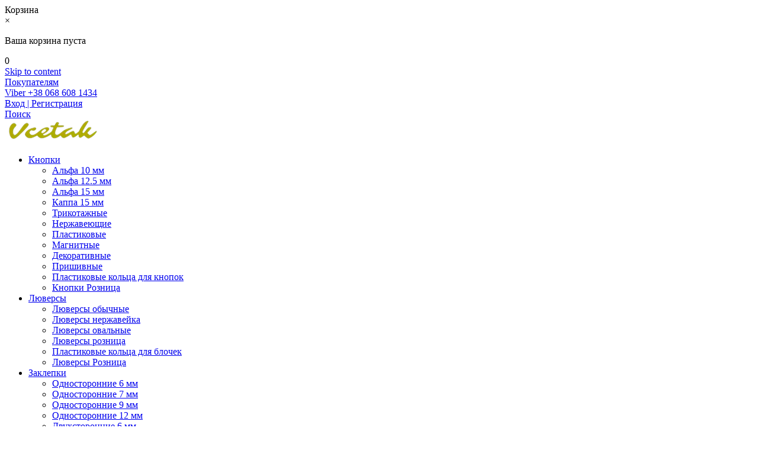

--- FILE ---
content_type: text/html; charset=UTF-8
request_url: https://vcetak.com.ua/category/kipernaya-lenta/
body_size: 16254
content:
<!DOCTYPE html>
		<html lang="ru-RU" xmlns="http://www.w3.org/1999/html">
			<head>

				<meta charset="UTF-8">
		<meta name="viewport" content="width=device-width, initial-scale=1">
		<link rel="profile" href="http://gmpg.org/xfn/11">
		<link rel="pingback" href="https://vcetak.com.ua/xmlrpc.php">
		<meta name='robots' content='index, follow, max-image-preview:large, max-snippet:-1, max-video-preview:-1' />
	
	
	<!-- This site is optimized with the Yoast SEO plugin v26.7 - https://yoast.com/wordpress/plugins/seo/ -->
	<link media="all" href="https://vcetak.com.ua/wp-content/cache/autoptimize/css/autoptimize_5a7d33933873591ee65a106c9c245ccf.css" rel="stylesheet"><link media="only screen and (max-width: 768px)" href="https://vcetak.com.ua/wp-content/cache/autoptimize/css/autoptimize_645e25746732f92ab8912b8a07744c57.css" rel="stylesheet"><title>Киперная лента – ширина от 6 до 20 мм, разные цвета</title>
	<meta name="description" content="Купите качественную киперную ленту для укрепления швов и обработки краев. Ширина от 6 до 20 мм, материал – хлопок или полиэстер. Быстрая доставка по стране." />
	<link rel="canonical" href="https://vcetak.com.ua/category/kipernaya-lenta/" />
	<meta property="og:locale" content="ru_RU" />
	<meta property="og:type" content="article" />
	<meta property="og:title" content="Киперная лента – ширина от 6 до 20 мм, разные цвета" />
	<meta property="og:description" content="Купите качественную киперную ленту для укрепления швов и обработки краев. Ширина от 6 до 20 мм, материал – хлопок или полиэстер. Быстрая доставка по стране." />
	<meta property="og:url" content="https://vcetak.com.ua/category/kipernaya-lenta/" />
	<meta property="og:site_name" content="&quot;ВсетаК&quot;" />
	<meta property="og:image" content="https://vcetak.com.ua/wp-content/uploads/2023/09/vcetak-com-ua-hit.jpg" />
	<meta property="og:image:width" content="1200" />
	<meta property="og:image:height" content="1200" />
	<meta property="og:image:type" content="image/jpeg" />
	<meta name="twitter:card" content="summary_large_image" />
	<!-- / Yoast SEO plugin. -->





















<script type="text/javascript" src="https://vcetak.com.ua/wp-includes/js/jquery/jquery.min.js" id="jquery-core-js"></script>




<script type="text/javascript" id="woocommerce-js-extra">
/* <![CDATA[ */
var woocommerce_params = {"ajax_url":"\/wp-admin\/admin-ajax.php","wc_ajax_url":"\/?wc-ajax=%%endpoint%%"};
/* ]]> */
</script>

<script type="text/javascript" id="wc-cart-fragments-js-extra">
/* <![CDATA[ */
var wc_cart_fragments_params = {"ajax_url":"\/wp-admin\/admin-ajax.php","wc_ajax_url":"\/?wc-ajax=%%endpoint%%","cart_hash_key":"wc_cart_hash_46ceb9052d028ea66309fb9e8652e740","fragment_name":"wc_fragments_46ceb9052d028ea66309fb9e8652e740","request_timeout":"5000"};
/* ]]> */
</script>


<!--[if lt IE 9]>
<script type="text/javascript" src="https://vcetak.com.ua/wp-content/themes/online-shop/assets/library/html5shiv/html5shiv.min.js" id="html5shiv-js"></script>
<![endif]-->
<!--[if lt IE 9]>
<script type="text/javascript" src="https://vcetak.com.ua/wp-content/themes/online-shop/assets/library/respond/respond.min.js" id="respond-js"></script>
<![endif]-->
<!-- Google tag (gtag.js) -->
<script async src="https://www.googletagmanager.com/gtag/js?id=AW-819620726"></script>
<script>
  window.dataLayer = window.dataLayer || [];
  function gtag(){dataLayer.push(arguments);}
  gtag('js', new Date());

  gtag('config', 'AW-819620726');
  gtag('config', 'G-0YX6KTG773');
 </script>

<script src="https://analytics.ahrefs.com/analytics.js" data-key="4oOZdggsNRl7obKQRua0lg" async></script>
<meta name="google-site-verification" content="CVTcXJkjkXN66yGBmMgne9feN7S-UQVmz3cHC73U8w4" />
<meta name="viewport" content="width=device-width, initial-scale=1.0">
<!-- Разметка JSON-LD, созданная Мастером разметки структурированных данных Google. -->
<script type="application/ld+json">
{
  "@context" : "http://schema.org",
  "@type" : "WebSite",
  "name" : "VcetaK",
  "url" : "https://vcetak.com.ua/",
  "description" : "Онлайн магазин все для шитья",
  "sourceOrganization" : "Organization",
  "alternateName" : "Швейная фурнитура «ВсетаК»"
 }
 </script>

<meta name='freelancehunt' content='a2544971b2022c4'>

		

			<noscript><style>.woocommerce-product-gallery{ opacity: 1 !important; }</style></noscript>
	<link rel="icon" href="https://vcetak.com.ua/wp-content/uploads/2025/09/cropped-favicon_vcetak-Nov512-32x32.png" sizes="32x32" />
<link rel="icon" href="https://vcetak.com.ua/wp-content/uploads/2025/09/cropped-favicon_vcetak-Nov512-192x192.png" sizes="192x192" />
<link rel="apple-touch-icon" href="https://vcetak.com.ua/wp-content/uploads/2025/09/cropped-favicon_vcetak-Nov512-180x180.png" />
<meta name="msapplication-TileImage" content="https://vcetak.com.ua/wp-content/uploads/2025/09/cropped-favicon_vcetak-Nov512-270x270.png" />
		
		
	</head>
<body class="archive tax-product_cat term-kipernaya-lenta term-1507 wp-custom-logo wp-theme-online-shop wp-child-theme-online-shop-child theme-online-shop woocommerce woocommerce-page woocommerce-no-js fc_online-shop-child columns-4 woocommerce-active at-sticky-sidebar center-logo-below-ads left-sidebar">

<div class='fc-container'><div class='fc-content fc-content_tray_right'><div class='fc-content-inner'><div class='fc-title'>
                <div class='fc-title-text'>
                  Корзина
                </div>
                <div class='fc-title-close'>&times;</div>
                </div><div class="fc-item-wrapper">

	<p class="fc-woocommerce-mini-cart__empty-message">Ваша корзина пуста</p>


</div></div></div></div><div class="fc-floating-cart-icon bottom_right"><div class="fc-icon-wrapper  fc-floating-cart-hide">
                <div class="fc-icon-quantity-wrapper">
                    <span class="fc-icon-quantity">0</span>
                </div>
                <i class="fc-icon-basket-3"></i>
            </div></div>		<div id="page" class="hfeed site">
				<a class="skip-link screen-reader-text" href="#content" title="link">Skip to content</a>
				<header id="masthead" class="site-header">
							<div class="top-header-wrapper clearfix">
					<div class="wrapper">
						<div class="header-left">
													</div>
						<div class="header-right">
							<div class='icon-box'>			<div class="icon-box col-md-3">
									<div class="icon">
						<i class="fa fa-comments-o"></i>
					</div>
										<div class="icon-details">
						<a href="https://vcetak.com.ua/pokupatelyam/"><span class="icon-text">Покупателям</span></a>					</div>
								</div>
						<div class="icon-box col-md-3">
									<div class="icon">
						<i class="fa fa-commenting"></i>
					</div>
										<div class="icon-details">
						<a href="tel:+380686081434"><span class="icon-text">Viber +38 068 608 1434</span></a>					</div>
								</div>
						<div class="icon-box col-md-3">
									<div class="icon">
						<i class="fa fa-user-plus"></i>
					</div>
										<div class="icon-details">
						<a href="https://vcetak.com.ua/katalog-tovarov/my-account/"><span class="icon-text">Вход | Регистрация</span></a>					</div>
								</div>
			</div>									<div class="icon-box">
										<a class="my-account" href="https://vcetak.com.ua/poisk/">
											Поиск										</a>
									</div>
															</div><!--.header-right-->
					</div><!-- .top-header-container -->
				</div><!-- .top-header-wrapper -->
							<div class="header-wrapper clearfix">
				<div class="wrapper">
											<div class="site-logo">
							<a href="https://vcetak.com.ua/" class="custom-logo-link" rel="home"><img width="160" height="39" src="https://vcetak.com.ua/wp-content/uploads/2024/08/Логотип_нов2024-160-39.png" class="custom-logo" alt="Логотип сайта VCetak изображение" decoding="async" /></a>						</div><!--site-logo-->
						<div class='center-wrapper'>					<div class="header-ads-adv-search float-right">
											</div>
					</div>				</div><!--.wrapper-->
				<div class="clearfix"></div>
				<div class="navigation-wrapper">
										<nav id="site-navigation" class="main-navigation  online-shop-enable-sticky-menu  clearfix">
						<div class="header-main-menu wrapper clearfix">
														<div class="acmethemes-nav">
								<ul id="menu-alex" class="menu"><li id="menu-item-9732" class="menu-item menu-item-type-taxonomy menu-item-object-product_cat menu-item-has-children menu-item-9732"><a href="https://vcetak.com.ua/category/knopka/">Кнопки</a>
<ul class="sub-menu">
	<li id="menu-item-27564" class="menu-item menu-item-type-custom menu-item-object-custom menu-item-27564"><a href="https://vcetak.com.ua/category/knopka/knopki-alfa10/">Альфа 10 мм</a></li>
	<li id="menu-item-27565" class="menu-item menu-item-type-custom menu-item-object-custom menu-item-27565"><a href="https://vcetak.com.ua/category/knopka/knopki-alfa12-5/">Альфа 12.5 мм</a></li>
	<li id="menu-item-27566" class="menu-item menu-item-type-custom menu-item-object-custom menu-item-27566"><a href="https://vcetak.com.ua/category/knopka/knopki-alfa15/">Альфа 15 мм</a></li>
	<li id="menu-item-27567" class="menu-item menu-item-type-custom menu-item-object-custom menu-item-27567"><a href="https://vcetak.com.ua/category/knopka/knopki-kappa15/">Каппа 15 мм</a></li>
	<li id="menu-item-27568" class="menu-item menu-item-type-custom menu-item-object-custom menu-item-27568"><a href="https://vcetak.com.ua/category/knopka/knopki-trikotazhnye/">Трикотажные</a></li>
	<li id="menu-item-30072" class="menu-item menu-item-type-custom menu-item-object-custom menu-item-30072"><a href="https://vcetak.com.ua/category/knopka/knopki-nershall/">Нержавеющие</a></li>
	<li id="menu-item-30071" class="menu-item menu-item-type-custom menu-item-object-custom menu-item-30071"><a href="https://vcetak.com.ua/category/knopka/knopki-plastikovye/">Пластиковые</a></li>
	<li id="menu-item-30073" class="menu-item menu-item-type-custom menu-item-object-custom menu-item-30073"><a href="https://vcetak.com.ua/category/knopka/magnitnye-knopki/">Магнитные</a></li>
	<li id="menu-item-31623" class="menu-item menu-item-type-custom menu-item-object-custom menu-item-31623"><a href="https://vcetak.com.ua/category/knopka/dekorativnye-knopki/">Декоративные</a></li>
	<li id="menu-item-31624" class="menu-item menu-item-type-custom menu-item-object-custom menu-item-31624"><a href="https://vcetak.com.ua/category/knopka/knopki-prishivnye/">Пришивные</a></li>
	<li id="menu-item-32217" class="menu-item menu-item-type-custom menu-item-object-custom menu-item-32217"><a href="https://vcetak.com.ua/product/plastikovye-kolca-knopki/">Пластиковые кольца для кнопок</a></li>
	<li id="menu-item-31625" class="menu-item menu-item-type-custom menu-item-object-custom menu-item-31625"><a href="https://vcetak.com.ua/category/knopka/knopki-v-rozniczu/">Кнопки Розница</a></li>
</ul>
</li>
<li id="menu-item-15986" class="menu-item menu-item-type-taxonomy menu-item-object-product_cat menu-item-has-children menu-item-15986"><a href="https://vcetak.com.ua/category/lyverci-blochki/">Люверсы</a>
<ul class="sub-menu">
	<li id="menu-item-32758" class="menu-item menu-item-type-custom menu-item-object-custom menu-item-32758"><a href="https://vcetak.com.ua/category/lyverci-blochki/lyuversy-obychnye/">Люверсы обычные</a></li>
	<li id="menu-item-32759" class="menu-item menu-item-type-custom menu-item-object-custom menu-item-32759"><a href="https://vcetak.com.ua/category/lyverci-blochki/lyuversy-nerzhavejka/">Люверсы нержавейка</a></li>
	<li id="menu-item-32760" class="menu-item menu-item-type-custom menu-item-object-custom menu-item-32760"><a href="https://vcetak.com.ua/category/lyverci-blochki/lyuversy-ovalnye/">Люверсы овальные</a></li>
	<li id="menu-item-32761" class="menu-item menu-item-type-custom menu-item-object-custom menu-item-32761"><a href="https://vcetak.com.ua/category/lyverci-blochki/lyuversy-roznica/">Люверсы розница</a></li>
	<li id="menu-item-32762" class="menu-item menu-item-type-custom menu-item-object-custom menu-item-32762"><a href="https://vcetak.com.ua/product/koltsa-plastik-dlya-blochek/">Пластиковые кольца для блочек</a></li>
	<li id="menu-item-34677" class="menu-item menu-item-type-custom menu-item-object-custom menu-item-34677"><a href="https://vcetak.com.ua/category/lyverci-blochki/lyuversy-roznica/">Люверсы Розница</a></li>
</ul>
</li>
<li id="menu-item-15987" class="menu-item menu-item-type-taxonomy menu-item-object-product_cat menu-item-has-children menu-item-15987"><a href="https://vcetak.com.ua/category/holniten/">Заклепки</a>
<ul class="sub-menu">
	<li id="menu-item-27569" class="menu-item menu-item-type-custom menu-item-object-custom menu-item-27569"><a href="https://vcetak.com.ua/product/holnitenyi-odnostoronnie-6/">Односторонние 6 мм</a></li>
	<li id="menu-item-27570" class="menu-item menu-item-type-custom menu-item-object-custom menu-item-27570"><a href="https://vcetak.com.ua/product/holnitenyi-odnostoronnie-7/">Односторонние 7 мм</a></li>
	<li id="menu-item-27571" class="menu-item menu-item-type-custom menu-item-object-custom menu-item-27571"><a href="https://vcetak.com.ua/product/holiten-gladkiy/">Односторонние 9 мм</a></li>
	<li id="menu-item-27572" class="menu-item menu-item-type-custom menu-item-object-custom menu-item-27572"><a href="https://vcetak.com.ua/product/holnitenyi-odnostoronnie-12/">Односторонние 12 мм</a></li>
	<li id="menu-item-30074" class="menu-item menu-item-type-custom menu-item-object-custom menu-item-30074"><a href="https://vcetak.com.ua/product/holnitenyi-dvuhstoronnie-6/">Двухсторонние 6 мм</a></li>
	<li id="menu-item-30075" class="menu-item menu-item-type-custom menu-item-object-custom menu-item-30075"><a href="https://vcetak.com.ua/product/holnitenyi-dvuhstoronnie-7/">Двухсторонние 7 мм</a></li>
	<li id="menu-item-30076" class="menu-item menu-item-type-custom menu-item-object-custom menu-item-30076"><a href="https://vcetak.com.ua/product/holnitenyi-dvuhstoronnie-9/">Двухсторонние 9 мм</a></li>
	<li id="menu-item-30077" class="menu-item menu-item-type-custom menu-item-object-custom menu-item-30077"><a href="https://vcetak.com.ua/product/holnitenyi-dvuhstoronnie/">Двухсторонние 12 мм</a></li>
	<li id="menu-item-30078" class="menu-item menu-item-type-custom menu-item-object-custom menu-item-30078"><a href="https://vcetak.com.ua/product/holniteny-odnostoronnie-7-nerzhavejushhie/">Нержавеющие 7 мм</a></li>
	<li id="menu-item-30079" class="menu-item menu-item-type-custom menu-item-object-custom menu-item-30079"><a href="https://vcetak.com.ua/product/holniteny-odnostoronnie-9-nerzhavejushhie/">Нержавеющие 9 мм</a></li>
	<li id="menu-item-34676" class="menu-item menu-item-type-custom menu-item-object-custom menu-item-34676"><a href="https://vcetak.com.ua/product/holitenyi-v-roznitsu/">Хольнитены Поштучно</a></li>
</ul>
</li>
<li id="menu-item-20370" class="menu-item menu-item-type-taxonomy menu-item-object-product_cat menu-item-has-children menu-item-20370"><a href="https://vcetak.com.ua/category/oborydovanie/">Инструменты</a>
<ul class="sub-menu">
	<li id="menu-item-27573" class="menu-item menu-item-type-custom menu-item-object-custom menu-item-27573"><a href="https://vcetak.com.ua/category/oborydovanie/pressa-probojniki/">Пресс</a></li>
	<li id="menu-item-27574" class="menu-item menu-item-type-custom menu-item-object-custom menu-item-27574"><a href="https://vcetak.com.ua/category/oborydovanie/matrici/">Матрицы для Кнопок</a></li>
	<li id="menu-item-27575" class="menu-item menu-item-type-custom menu-item-object-custom menu-item-27575"><a href="https://vcetak.com.ua/category/oborydovanie/matricy-dlya-lyuversov/">Матрицы для Люверсов</a></li>
	<li id="menu-item-27576" class="menu-item menu-item-type-custom menu-item-object-custom menu-item-27576"><a href="https://vcetak.com.ua/category/oborydovanie/matricy-dlya-holnitenov/">Матрицы для Хольнитенов</a></li>
	<li id="menu-item-27577" class="menu-item menu-item-type-custom menu-item-object-custom menu-item-27577"><a href="https://vcetak.com.ua/category/oborydovanie/matricy-dlya-obtyazhki-pugovic/">Матрицы для Обтягивания Пуговиц</a></li>
	<li id="menu-item-27578" class="menu-item menu-item-type-custom menu-item-object-custom menu-item-27578"><a href="https://vcetak.com.ua/category/oborydovanie/probojniki/">Пробойники</a></li>
	<li id="menu-item-32744" class="menu-item menu-item-type-custom menu-item-object-custom menu-item-32744"><a href="https://vcetak.com.ua/category/oborydovanie/nabory-ustanovka-knopok/">Наборы для установки Кнопок</a></li>
	<li id="menu-item-32745" class="menu-item menu-item-type-custom menu-item-object-custom menu-item-32745"><a href="https://vcetak.com.ua/category/oborydovanie/nabory-ustanovka-lyuversov-kholnitenov/">Наборы для установки Люверсов и  Хольнитенов</a></li>
</ul>
</li>
<li id="menu-item-9733" class="menu-item menu-item-type-taxonomy menu-item-object-product_cat menu-item-9733"><a href="https://vcetak.com.ua/category/velcro/">Липучка</a></li>
<li id="menu-item-20358" class="menu-item menu-item-type-taxonomy menu-item-object-product_cat menu-item-has-children menu-item-20358"><a href="https://vcetak.com.ua/category/zastezhka-molniya/">Молнии</a>
<ul class="sub-menu">
	<li id="menu-item-27579" class="menu-item menu-item-type-custom menu-item-object-custom menu-item-27579"><a href="https://vcetak.com.ua/category/zastezhka-molniya/molniya-odezhnaya/">Спиральная</a></li>
	<li id="menu-item-27580" class="menu-item menu-item-type-custom menu-item-object-custom menu-item-27580"><a href="https://vcetak.com.ua/category/zastezhka-molniya/molniya-traktornaya/">Тракторная</a></li>
	<li id="menu-item-27581" class="menu-item menu-item-type-custom menu-item-object-custom menu-item-27581"><a href="https://vcetak.com.ua/category/zastezhka-molniya/molniya-metallicheskaya/">Металлическая</a></li>
	<li id="menu-item-27582" class="menu-item menu-item-type-custom menu-item-object-custom menu-item-27582"><a href="https://vcetak.com.ua/category/zastezhka-molniya/molniya-rulonnaya/">Рулонная спиральная</a></li>
	<li id="menu-item-33879" class="menu-item menu-item-type-custom menu-item-object-custom menu-item-33879"><a href="https://vcetak.com.ua/category/zastezhka-molniya/molniya-metallicheskaya-rulonnaya/">Рулонная металл</a></li>
	<li id="menu-item-33880" class="menu-item menu-item-type-custom menu-item-object-custom menu-item-33880"><a href="https://vcetak.com.ua/category/zastezhka-molniya/molniya-obuvnaya/">Обувная</a></li>
	<li id="menu-item-27583" class="menu-item menu-item-type-custom menu-item-object-custom menu-item-27583"><a href="https://vcetak.com.ua/category/zastezhka-molniya/begunki/">Бегунки</a></li>
</ul>
</li>
<li id="menu-item-9730" class="menu-item menu-item-type-taxonomy menu-item-object-product_cat menu-item-has-children menu-item-9730"><a href="https://vcetak.com.ua/category/rezinka/">Резинка</a>
<ul class="sub-menu">
	<li id="menu-item-35669" class="menu-item menu-item-type-custom menu-item-object-custom menu-item-35669"><a href="https://vcetak.com.ua/category/rezinka/ploskaya-rezinka-dlya-odezhdy/">Плоская резинка</a></li>
	<li id="menu-item-35670" class="menu-item menu-item-type-custom menu-item-object-custom menu-item-35670"><a href="https://vcetak.com.ua/category/rezinka/belevaya-rezinka-trikotazhnaya/">Бельевая резинка</a></li>
	<li id="menu-item-35671" class="menu-item menu-item-type-custom menu-item-object-custom menu-item-35671"><a href="https://vcetak.com.ua/category/rezinka/shnur-rezinka-shlyapnaya/">Круглая резинка</a></li>
</ul>
</li>
<li id="menu-item-22126" class="menu-item menu-item-type-taxonomy menu-item-object-product_cat menu-item-has-children menu-item-22126"><a href="https://vcetak.com.ua/category/svetootrazhayushhaya-na-odezhdu/">Светоотражающая</a>
<ul class="sub-menu">
	<li id="menu-item-27584" class="menu-item menu-item-type-custom menu-item-object-custom menu-item-27584"><a href="https://vcetak.com.ua/category/svetootrazhayushhaya-na-odezhdu/tecma-svetotr/">Тесьма</a></li>
	<li id="menu-item-27585" class="menu-item menu-item-type-custom menu-item-object-custom menu-item-27585"><a href="https://vcetak.com.ua/category/svetootrazhayushhaya-na-odezhdu/lenta-svetotraz/">Лента</a></li>
	<li id="menu-item-27586" class="menu-item menu-item-type-custom menu-item-object-custom menu-item-27586"><a href="https://vcetak.com.ua/category/svetootrazhayushhaya-na-odezhdu/kant-svetotr/">Кант</a></li>
</ul>
</li>
<li id="menu-item-20507" class="menu-item menu-item-type-taxonomy menu-item-object-product_cat menu-item-20507"><a href="https://vcetak.com.ua/category/lenta-kleevay/">Клеевая</a></li>
<li id="menu-item-20357" class="menu-item menu-item-type-taxonomy menu-item-object-product_cat menu-item-has-children menu-item-20357"><a href="https://vcetak.com.ua/category/shnurki/">Шнурки</a>
<ul class="sub-menu">
	<li id="menu-item-27587" class="menu-item menu-item-type-custom menu-item-object-custom menu-item-27587"><a href="https://vcetak.com.ua/category/shnurki/shnurki-prostye/">Простые</a></li>
	<li id="menu-item-27588" class="menu-item menu-item-type-custom menu-item-object-custom menu-item-27588"><a href="https://vcetak.com.ua/category/shnurki/shnurki-voshhenye/">Вощеные</a></li>
	<li id="menu-item-27589" class="menu-item menu-item-type-custom menu-item-object-custom menu-item-27589"><a href="https://vcetak.com.ua/category/shnurki/shnurki-rezinovye/">Резиновые</a></li>
	<li id="menu-item-30070" class="menu-item menu-item-type-custom menu-item-object-custom menu-item-30070"><a href="https://vcetak.com.ua/category/shnurki/shnurki-s-lyureksom/">с Люрексом</a></li>
</ul>
</li>
</ul>							</div>
						</div>
						<div class="responsive-slick-menu clearfix"></div>
					</nav>
										<!-- #site-navigation -->
				</div>
				<!-- .header-container -->
			</div>
			<!-- header-wrapper-->
		</header>
		<!-- #masthead -->
				<div class="content-wrapper clearfix">
			<div id="content" class="wrapper site-content">
		<nav aria-label="breadcrumbs">
            <div class="breadcrumb-container theme2">
                <ol>
                    <li><a title="Каталог товаров" href="https://vcetak.com.ua/"><span>Каталог товаров</span></a><span class="separator">»</span></li>
                    </ol>
            </div>
        </nav>    <script type="application/ld+json">
        {
            "@context": "http://schema.org",
            "@type": "BreadcrumbList",
            "itemListElement": [
                 {
                            "@type": "ListItem",
                            "position": 2,
                            "item": {
                                "@id": "https://vcetak.com.ua/category/kipernaya-lenta/",
                                "name": "Киперная лента"
                            }
                        }
                                                    ]
        }
    </script>
   
    <script>
            </script>


<div id="primary" class="content-area"><main id="main" class="site-main"><header class="woocommerce-products-header">
			<h3 class="woocommerce-products-header__title page-title">Киперная лента</h3>
	
	</header>
<div class="woocommerce-notices-wrapper"></div><ul class="products columns-4">
<li class="product type-product post-30696 status-publish first instock product_cat-kipernaya-lenta has-post-thumbnail shipping-taxable purchasable product-type-simple">
	<a href="https://vcetak.com.ua/product/kipernaya-lenta-khlopkovaya-10-belaiy/" class="woocommerce-LoopProduct-link woocommerce-loop-product__link"><img width="320" height="320" src="https://vcetak.com.ua/wp-content/uploads/2023/12/киперка-белая-320x320.jpg" class="attachment-woocommerce_thumbnail size-woocommerce_thumbnail" alt="Киперная лента хлопчатобумажная 10 мм белая фото" decoding="async" fetchpriority="high" srcset="https://vcetak.com.ua/wp-content/uploads/2023/12/киперка-белая-320x320.jpg 320w, https://vcetak.com.ua/wp-content/uploads/2023/12/киперка-белая-100x100.jpg 100w, https://vcetak.com.ua/wp-content/uploads/2023/12/киперка-белая-120x120.jpg 120w, https://vcetak.com.ua/wp-content/uploads/2023/12/киперка-белая.jpg 768w" sizes="(max-width: 320px) 100vw, 320px" /><h3 class="woocommerce-loop-product__title">Киперная лента хб 10 мм белая</h3>
	<span class="price"><span class="woocommerce-Price-amount amount"><bdi>291&nbsp;<span class="woocommerce-Price-currencySymbol">₴</span></bdi></span></span>
</a><a href="?add-to-cart=30696" data-quantity="1" class="button product_type_simple add_to_cart_button ajax_add_to_cart" data-product_id="30696" data-product_sku="KIPERKA010KHB-WT" aria-label="Купить: &ldquo;Киперная лента хб 10 мм белая&rdquo;" aria-describedby="" rel="nofollow">Купить</a></li>
<li class="product type-product post-30722 status-publish instock product_cat-kipernaya-lenta has-post-thumbnail shipping-taxable purchasable product-type-simple">
	<a href="https://vcetak.com.ua/product/kipernaya-lenta-khlopkovaya-10-kremovaya/" class="woocommerce-LoopProduct-link woocommerce-loop-product__link"><img width="320" height="320" src="https://vcetak.com.ua/wp-content/uploads/2023/12/киперка-светлый-беж-320x320.jpg" class="attachment-woocommerce_thumbnail size-woocommerce_thumbnail" alt="Кремовая киперная лента хб шириной 10 мм фото" decoding="async" srcset="https://vcetak.com.ua/wp-content/uploads/2023/12/киперка-светлый-беж-320x320.jpg 320w, https://vcetak.com.ua/wp-content/uploads/2023/12/киперка-светлый-беж-100x100.jpg 100w, https://vcetak.com.ua/wp-content/uploads/2023/12/киперка-светлый-беж-120x120.jpg 120w, https://vcetak.com.ua/wp-content/uploads/2023/12/киперка-светлый-беж.jpg 768w" sizes="(max-width: 320px) 100vw, 320px" /><h3 class="woocommerce-loop-product__title">Киперная лента хб 10 мм кремовая</h3>
	<span class="price"><span class="woocommerce-Price-amount amount"><bdi>291&nbsp;<span class="woocommerce-Price-currencySymbol">₴</span></bdi></span></span>
</a><a href="?add-to-cart=30722" data-quantity="1" class="button product_type_simple add_to_cart_button ajax_add_to_cart" data-product_id="30722" data-product_sku="KIPERKA010KHB-KREM" aria-label="Купить: &ldquo;Киперная лента хб 10 мм кремовая&rdquo;" aria-describedby="" rel="nofollow">Купить</a></li>
<li class="product type-product post-30702 status-publish instock product_cat-kipernaya-lenta has-post-thumbnail shipping-taxable purchasable product-type-simple">
	<a href="https://vcetak.com.ua/product/kipernaya-lenta-khlopkovaya-10-s-bezh/" class="woocommerce-LoopProduct-link woocommerce-loop-product__link"><img width="320" height="320" src="https://vcetak.com.ua/wp-content/uploads/2023/12/киперка-светлый-беж-10-320x320.jpg" class="attachment-woocommerce_thumbnail size-woocommerce_thumbnail" alt="Киперная лента 10 мм светлый беж фото" decoding="async" srcset="https://vcetak.com.ua/wp-content/uploads/2023/12/киперка-светлый-беж-10-320x320.jpg 320w, https://vcetak.com.ua/wp-content/uploads/2023/12/киперка-светлый-беж-10-100x100.jpg 100w, https://vcetak.com.ua/wp-content/uploads/2023/12/киперка-светлый-беж-10-120x120.jpg 120w, https://vcetak.com.ua/wp-content/uploads/2023/12/киперка-светлый-беж-10.jpg 768w" sizes="(max-width: 320px) 100vw, 320px" /><h3 class="woocommerce-loop-product__title">Киперная лента хб 10 мм светлый беж</h3>
	<span class="price"><span class="woocommerce-Price-amount amount"><bdi>291&nbsp;<span class="woocommerce-Price-currencySymbol">₴</span></bdi></span></span>
</a><a href="?add-to-cart=30702" data-quantity="1" class="button product_type_simple add_to_cart_button ajax_add_to_cart" data-product_id="30702" data-product_sku="KIPERKA010KHB-BEZ" aria-label="Купить: &ldquo;Киперная лента хб 10 мм светлый беж&rdquo;" aria-describedby="" rel="nofollow">Купить</a></li>
<li class="product type-product post-30704 status-publish last instock product_cat-kipernaya-lenta has-post-thumbnail shipping-taxable purchasable product-type-simple">
	<a href="https://vcetak.com.ua/product/kipernaya-lenta-khlopkovaya-10-bezh/" class="woocommerce-LoopProduct-link woocommerce-loop-product__link"><img width="320" height="320" src="https://vcetak.com.ua/wp-content/uploads/2023/12/киперка-беж-10-320x320.jpg" class="attachment-woocommerce_thumbnail size-woocommerce_thumbnail" alt="Киперная лента 10 мм бежевого цвета фото" decoding="async" srcset="https://vcetak.com.ua/wp-content/uploads/2023/12/киперка-беж-10-320x320.jpg 320w, https://vcetak.com.ua/wp-content/uploads/2023/12/киперка-беж-10-100x100.jpg 100w, https://vcetak.com.ua/wp-content/uploads/2023/12/киперка-беж-10-120x120.jpg 120w, https://vcetak.com.ua/wp-content/uploads/2023/12/киперка-беж-10.jpg 768w" sizes="(max-width: 320px) 100vw, 320px" /><h3 class="woocommerce-loop-product__title">Киперная лента хб 10 мм бежевая</h3>
	<span class="price"><span class="woocommerce-Price-amount amount"><bdi>291&nbsp;<span class="woocommerce-Price-currencySymbol">₴</span></bdi></span></span>
</a><a href="?add-to-cart=30704" data-quantity="1" class="button product_type_simple add_to_cart_button ajax_add_to_cart" data-product_id="30704" data-product_sku="KIPERKA010KHB-TBEZ" aria-label="Купить: &ldquo;Киперная лента хб 10 мм бежевая&rdquo;" aria-describedby="" rel="nofollow">Купить</a></li>
<li class="product type-product post-30706 status-publish first instock product_cat-kipernaya-lenta has-post-thumbnail shipping-taxable purchasable product-type-simple">
	<a href="https://vcetak.com.ua/product/kipernaya-lenta-khlopkovaya-10-oranzhevaya/" class="woocommerce-LoopProduct-link woocommerce-loop-product__link"><img width="320" height="320" src="https://vcetak.com.ua/wp-content/uploads/2023/12/киперка-оранжевя-320x320.jpg" class="attachment-woocommerce_thumbnail size-woocommerce_thumbnail" alt="Киперная лента 10 мм хлопчатобумажная оранжевая фото" decoding="async" srcset="https://vcetak.com.ua/wp-content/uploads/2023/12/киперка-оранжевя-320x320.jpg 320w, https://vcetak.com.ua/wp-content/uploads/2023/12/киперка-оранжевя-100x100.jpg 100w, https://vcetak.com.ua/wp-content/uploads/2023/12/киперка-оранжевя-120x120.jpg 120w, https://vcetak.com.ua/wp-content/uploads/2023/12/киперка-оранжевя.jpg 768w" sizes="(max-width: 320px) 100vw, 320px" /><h3 class="woocommerce-loop-product__title">Киперная лента хб 10 мм оранжевая</h3>
	<span class="price"><span class="woocommerce-Price-amount amount"><bdi>291&nbsp;<span class="woocommerce-Price-currencySymbol">₴</span></bdi></span></span>
</a><a href="?add-to-cart=30706" data-quantity="1" class="button product_type_simple add_to_cart_button ajax_add_to_cart" data-product_id="30706" data-product_sku="KIPERKA010KHB-ORAN" aria-label="Купить: &ldquo;Киперная лента хб 10 мм оранжевая&rdquo;" aria-describedby="" rel="nofollow">Купить</a></li>
<li class="product type-product post-30705 status-publish instock product_cat-kipernaya-lenta has-post-thumbnail shipping-taxable purchasable product-type-simple">
	<a href="https://vcetak.com.ua/product/kipernaya-lenta-khlopkovaya-10-krasnaya/" class="woocommerce-LoopProduct-link woocommerce-loop-product__link"><img width="320" height="320" src="https://vcetak.com.ua/wp-content/uploads/2023/12/киперка-красная-320x320.jpg" class="attachment-woocommerce_thumbnail size-woocommerce_thumbnail" alt="Киперная лента 1 см хб красная фото" decoding="async" srcset="https://vcetak.com.ua/wp-content/uploads/2023/12/киперка-красная-320x320.jpg 320w, https://vcetak.com.ua/wp-content/uploads/2023/12/киперка-красная-100x100.jpg 100w, https://vcetak.com.ua/wp-content/uploads/2023/12/киперка-красная-120x120.jpg 120w, https://vcetak.com.ua/wp-content/uploads/2023/12/киперка-красная.jpg 768w" sizes="(max-width: 320px) 100vw, 320px" /><h3 class="woocommerce-loop-product__title">Киперная лента хб 10 мм красная</h3>
	<span class="price"><span class="woocommerce-Price-amount amount"><bdi>291&nbsp;<span class="woocommerce-Price-currencySymbol">₴</span></bdi></span></span>
</a><a href="?add-to-cart=30705" data-quantity="1" class="button product_type_simple add_to_cart_button ajax_add_to_cart" data-product_id="30705" data-product_sku="KIPERKA010KHB-RED" aria-label="Купить: &ldquo;Киперная лента хб 10 мм красная&rdquo;" aria-describedby="" rel="nofollow">Купить</a></li>
<li class="product type-product post-30728 status-publish instock product_cat-kipernaya-lenta has-post-thumbnail shipping-taxable purchasable product-type-simple">
	<a href="https://vcetak.com.ua/product/kipernaya-lenta-khlopkovaya-10-zelenaya/" class="woocommerce-LoopProduct-link woocommerce-loop-product__link"><img width="320" height="320" src="https://vcetak.com.ua/wp-content/uploads/2023/12/зелена-кіперка-320x320.jpg" class="attachment-woocommerce_thumbnail size-woocommerce_thumbnail" alt="Зеленая киперная лента 10 мм фото" decoding="async" srcset="https://vcetak.com.ua/wp-content/uploads/2023/12/зелена-кіперка-320x320.jpg 320w, https://vcetak.com.ua/wp-content/uploads/2023/12/зелена-кіперка-100x100.jpg 100w, https://vcetak.com.ua/wp-content/uploads/2023/12/зелена-кіперка-120x120.jpg 120w, https://vcetak.com.ua/wp-content/uploads/2023/12/зелена-кіперка.jpg 768w" sizes="(max-width: 320px) 100vw, 320px" /><h3 class="woocommerce-loop-product__title">Киперная лента хб 10 мм зеленая</h3>
	<span class="price"><span class="woocommerce-Price-amount amount"><bdi>291&nbsp;<span class="woocommerce-Price-currencySymbol">₴</span></bdi></span></span>
</a><a href="?add-to-cart=30728" data-quantity="1" class="button product_type_simple add_to_cart_button ajax_add_to_cart" data-product_id="30728" data-product_sku="KIPERKA010KHB-ZEL" aria-label="Купить: &ldquo;Киперная лента хб 10 мм зеленая&rdquo;" aria-describedby="" rel="nofollow">Купить</a></li>
<li class="product type-product post-30710 status-publish last instock product_cat-kipernaya-lenta has-post-thumbnail shipping-taxable purchasable product-type-simple">
	<a href="https://vcetak.com.ua/product/kipernaya-lenta-khlopkovaya-10-khaki/" class="woocommerce-LoopProduct-link woocommerce-loop-product__link"><img width="320" height="320" src="https://vcetak.com.ua/wp-content/uploads/2023/12/киперка-хаки-320x320.jpg" class="attachment-woocommerce_thumbnail size-woocommerce_thumbnail" alt="Киперная лента 10 мм цвет хаки фото" decoding="async" srcset="https://vcetak.com.ua/wp-content/uploads/2023/12/киперка-хаки-320x320.jpg 320w, https://vcetak.com.ua/wp-content/uploads/2023/12/киперка-хаки-100x100.jpg 100w, https://vcetak.com.ua/wp-content/uploads/2023/12/киперка-хаки-120x120.jpg 120w, https://vcetak.com.ua/wp-content/uploads/2023/12/киперка-хаки.jpg 768w" sizes="(max-width: 320px) 100vw, 320px" /><h3 class="woocommerce-loop-product__title">Киперная лента хб 10 мм хаки</h3>
	<span class="price"><span class="woocommerce-Price-amount amount"><bdi>291&nbsp;<span class="woocommerce-Price-currencySymbol">₴</span></bdi></span></span>
</a><a href="?add-to-cart=30710" data-quantity="1" class="button product_type_simple add_to_cart_button ajax_add_to_cart" data-product_id="30710" data-product_sku="KIPERKA010KHB-KHA" aria-label="Купить: &ldquo;Киперная лента хб 10 мм хаки&rdquo;" aria-describedby="" rel="nofollow">Купить</a></li>
<li class="product type-product post-30709 status-publish first instock product_cat-kipernaya-lenta has-post-thumbnail shipping-taxable purchasable product-type-simple">
	<a href="https://vcetak.com.ua/product/kipernaya-lenta-khlopkovaya-10-seraiy/" class="woocommerce-LoopProduct-link woocommerce-loop-product__link"><noscript><img width="320" height="320" src="https://vcetak.com.ua/wp-content/uploads/2023/12/киперка-серая-320x320.jpg" class="attachment-woocommerce_thumbnail size-woocommerce_thumbnail" alt="Киперная лента 10 мм серая фото" decoding="async" srcset="https://vcetak.com.ua/wp-content/uploads/2023/12/киперка-серая-320x320.jpg 320w, https://vcetak.com.ua/wp-content/uploads/2023/12/киперка-серая-100x100.jpg 100w, https://vcetak.com.ua/wp-content/uploads/2023/12/киперка-серая-120x120.jpg 120w, https://vcetak.com.ua/wp-content/uploads/2023/12/киперка-серая.jpg 768w" sizes="(max-width: 320px) 100vw, 320px" /></noscript><img width="320" height="320" src='data:image/svg+xml,%3Csvg%20xmlns=%22http://www.w3.org/2000/svg%22%20viewBox=%220%200%20320%20320%22%3E%3C/svg%3E' data-src="https://vcetak.com.ua/wp-content/uploads/2023/12/киперка-серая-320x320.jpg" class="lazyload attachment-woocommerce_thumbnail size-woocommerce_thumbnail" alt="Киперная лента 10 мм серая фото" decoding="async" data-srcset="https://vcetak.com.ua/wp-content/uploads/2023/12/киперка-серая-320x320.jpg 320w, https://vcetak.com.ua/wp-content/uploads/2023/12/киперка-серая-100x100.jpg 100w, https://vcetak.com.ua/wp-content/uploads/2023/12/киперка-серая-120x120.jpg 120w, https://vcetak.com.ua/wp-content/uploads/2023/12/киперка-серая.jpg 768w" data-sizes="(max-width: 320px) 100vw, 320px" /><h3 class="woocommerce-loop-product__title">Киперная лента хб 10 мм серая</h3>
	<span class="price"><span class="woocommerce-Price-amount amount"><bdi>291&nbsp;<span class="woocommerce-Price-currencySymbol">₴</span></bdi></span></span>
</a><a href="?add-to-cart=30709" data-quantity="1" class="button product_type_simple add_to_cart_button ajax_add_to_cart" data-product_id="30709" data-product_sku="KIPERKA010KHB-SER" aria-label="Купить: &ldquo;Киперная лента хб 10 мм серая&rdquo;" aria-describedby="" rel="nofollow">Купить</a></li>
<li class="product type-product post-30713 status-publish instock product_cat-kipernaya-lenta has-post-thumbnail shipping-taxable purchasable product-type-simple">
	<a href="https://vcetak.com.ua/product/kipernaya-lenta-khlopkovaya-10-sinyaya/" class="woocommerce-LoopProduct-link woocommerce-loop-product__link"><noscript><img width="320" height="320" src="https://vcetak.com.ua/wp-content/uploads/2023/12/киперка-синяя-320x320.jpg" class="attachment-woocommerce_thumbnail size-woocommerce_thumbnail" alt="Синяя киперная лента шириной 10 мм фото" decoding="async" srcset="https://vcetak.com.ua/wp-content/uploads/2023/12/киперка-синяя-320x320.jpg 320w, https://vcetak.com.ua/wp-content/uploads/2023/12/киперка-синяя-100x100.jpg 100w, https://vcetak.com.ua/wp-content/uploads/2023/12/киперка-синяя-120x120.jpg 120w, https://vcetak.com.ua/wp-content/uploads/2023/12/киперка-синяя.jpg 768w" sizes="(max-width: 320px) 100vw, 320px" /></noscript><img width="320" height="320" src='data:image/svg+xml,%3Csvg%20xmlns=%22http://www.w3.org/2000/svg%22%20viewBox=%220%200%20320%20320%22%3E%3C/svg%3E' data-src="https://vcetak.com.ua/wp-content/uploads/2023/12/киперка-синяя-320x320.jpg" class="lazyload attachment-woocommerce_thumbnail size-woocommerce_thumbnail" alt="Синяя киперная лента шириной 10 мм фото" decoding="async" data-srcset="https://vcetak.com.ua/wp-content/uploads/2023/12/киперка-синяя-320x320.jpg 320w, https://vcetak.com.ua/wp-content/uploads/2023/12/киперка-синяя-100x100.jpg 100w, https://vcetak.com.ua/wp-content/uploads/2023/12/киперка-синяя-120x120.jpg 120w, https://vcetak.com.ua/wp-content/uploads/2023/12/киперка-синяя.jpg 768w" data-sizes="(max-width: 320px) 100vw, 320px" /><h3 class="woocommerce-loop-product__title">Киперная лента хб 10 мм синяя</h3>
	<span class="price"><span class="woocommerce-Price-amount amount"><bdi>291&nbsp;<span class="woocommerce-Price-currencySymbol">₴</span></bdi></span></span>
</a><a href="?add-to-cart=30713" data-quantity="1" class="button product_type_simple add_to_cart_button ajax_add_to_cart" data-product_id="30713" data-product_sku="KIPERKA010KHB-SIN" aria-label="Купить: &ldquo;Киперная лента хб 10 мм синяя&rdquo;" aria-describedby="" rel="nofollow">Купить</a></li>
<li class="product type-product post-30712 status-publish instock product_cat-kipernaya-lenta has-post-thumbnail shipping-taxable purchasable product-type-simple">
	<a href="https://vcetak.com.ua/product/kipernaya-lenta-khlopkovaya-10-tsinyaya/" class="woocommerce-LoopProduct-link woocommerce-loop-product__link"><noscript><img width="320" height="320" src="https://vcetak.com.ua/wp-content/uploads/2023/12/киперка-темно-синяя-320x320.jpg" class="attachment-woocommerce_thumbnail size-woocommerce_thumbnail" alt="Киперная лента темно синяя 10 мм фото" decoding="async" srcset="https://vcetak.com.ua/wp-content/uploads/2023/12/киперка-темно-синяя-320x320.jpg 320w, https://vcetak.com.ua/wp-content/uploads/2023/12/киперка-темно-синяя-100x100.jpg 100w, https://vcetak.com.ua/wp-content/uploads/2023/12/киперка-темно-синяя-120x120.jpg 120w, https://vcetak.com.ua/wp-content/uploads/2023/12/киперка-темно-синяя.jpg 768w" sizes="(max-width: 320px) 100vw, 320px" /></noscript><img width="320" height="320" src='data:image/svg+xml,%3Csvg%20xmlns=%22http://www.w3.org/2000/svg%22%20viewBox=%220%200%20320%20320%22%3E%3C/svg%3E' data-src="https://vcetak.com.ua/wp-content/uploads/2023/12/киперка-темно-синяя-320x320.jpg" class="lazyload attachment-woocommerce_thumbnail size-woocommerce_thumbnail" alt="Киперная лента темно синяя 10 мм фото" decoding="async" data-srcset="https://vcetak.com.ua/wp-content/uploads/2023/12/киперка-темно-синяя-320x320.jpg 320w, https://vcetak.com.ua/wp-content/uploads/2023/12/киперка-темно-синяя-100x100.jpg 100w, https://vcetak.com.ua/wp-content/uploads/2023/12/киперка-темно-синяя-120x120.jpg 120w, https://vcetak.com.ua/wp-content/uploads/2023/12/киперка-темно-синяя.jpg 768w" data-sizes="(max-width: 320px) 100vw, 320px" /><h3 class="woocommerce-loop-product__title">Киперная лента хб 10 мм темно синяя</h3>
	<span class="price"><span class="woocommerce-Price-amount amount"><bdi>291&nbsp;<span class="woocommerce-Price-currencySymbol">₴</span></bdi></span></span>
</a><a href="?add-to-cart=30712" data-quantity="1" class="button product_type_simple add_to_cart_button ajax_add_to_cart" data-product_id="30712" data-product_sku="KIPERKA010KHB-TSIN" aria-label="Купить: &ldquo;Киперная лента хб 10 мм темно синяя&rdquo;" aria-describedby="" rel="nofollow">Купить</a></li>
<li class="product type-product post-30731 status-publish last instock product_cat-kipernaya-lenta has-post-thumbnail shipping-taxable purchasable product-type-simple">
	<a href="https://vcetak.com.ua/product/kipernaya-lenta-khlopkovaya-10-fioletovaya/" class="woocommerce-LoopProduct-link woocommerce-loop-product__link"><noscript><img width="320" height="320" src="https://vcetak.com.ua/wp-content/uploads/2023/12/фіолетова-кіперка-320x320.jpg" class="attachment-woocommerce_thumbnail size-woocommerce_thumbnail" alt="Фиолетовая киперная тесьма 10 мм фото" decoding="async" srcset="https://vcetak.com.ua/wp-content/uploads/2023/12/фіолетова-кіперка-320x320.jpg 320w, https://vcetak.com.ua/wp-content/uploads/2023/12/фіолетова-кіперка-100x100.jpg 100w, https://vcetak.com.ua/wp-content/uploads/2023/12/фіолетова-кіперка-120x120.jpg 120w, https://vcetak.com.ua/wp-content/uploads/2023/12/фіолетова-кіперка.jpg 768w" sizes="(max-width: 320px) 100vw, 320px" /></noscript><img width="320" height="320" src='data:image/svg+xml,%3Csvg%20xmlns=%22http://www.w3.org/2000/svg%22%20viewBox=%220%200%20320%20320%22%3E%3C/svg%3E' data-src="https://vcetak.com.ua/wp-content/uploads/2023/12/фіолетова-кіперка-320x320.jpg" class="lazyload attachment-woocommerce_thumbnail size-woocommerce_thumbnail" alt="Фиолетовая киперная тесьма 10 мм фото" decoding="async" data-srcset="https://vcetak.com.ua/wp-content/uploads/2023/12/фіолетова-кіперка-320x320.jpg 320w, https://vcetak.com.ua/wp-content/uploads/2023/12/фіолетова-кіперка-100x100.jpg 100w, https://vcetak.com.ua/wp-content/uploads/2023/12/фіолетова-кіперка-120x120.jpg 120w, https://vcetak.com.ua/wp-content/uploads/2023/12/фіолетова-кіперка.jpg 768w" data-sizes="(max-width: 320px) 100vw, 320px" /><h3 class="woocommerce-loop-product__title">Киперная лента хб 10 мм фиолетовая</h3>
	<span class="price"><span class="woocommerce-Price-amount amount"><bdi>291&nbsp;<span class="woocommerce-Price-currencySymbol">₴</span></bdi></span></span>
</a><a href="?add-to-cart=30731" data-quantity="1" class="button product_type_simple add_to_cart_button ajax_add_to_cart" data-product_id="30731" data-product_sku="KIPERKA010KHB-FIOL" aria-label="Купить: &ldquo;Киперная лента хб 10 мм фиолетовая&rdquo;" aria-describedby="" rel="nofollow">Купить</a></li>
<li class="product type-product post-30671 status-publish first instock product_cat-kipernaya-lenta has-post-thumbnail shipping-taxable purchasable product-type-simple">
	<a href="https://vcetak.com.ua/product/kipernaya-lenta-khlopkovaya-10-chernaya/" class="woocommerce-LoopProduct-link woocommerce-loop-product__link"><noscript><img width="320" height="320" src="https://vcetak.com.ua/wp-content/uploads/2023/12/киперка-черная-10-320x320.jpg" class="attachment-woocommerce_thumbnail size-woocommerce_thumbnail" alt="Киперка черная 10 мм фото" decoding="async" srcset="https://vcetak.com.ua/wp-content/uploads/2023/12/киперка-черная-10-320x320.jpg 320w, https://vcetak.com.ua/wp-content/uploads/2023/12/киперка-черная-10-100x100.jpg 100w, https://vcetak.com.ua/wp-content/uploads/2023/12/киперка-черная-10-120x120.jpg 120w, https://vcetak.com.ua/wp-content/uploads/2023/12/киперка-черная-10.jpg 768w" sizes="(max-width: 320px) 100vw, 320px" /></noscript><img width="320" height="320" src='data:image/svg+xml,%3Csvg%20xmlns=%22http://www.w3.org/2000/svg%22%20viewBox=%220%200%20320%20320%22%3E%3C/svg%3E' data-src="https://vcetak.com.ua/wp-content/uploads/2023/12/киперка-черная-10-320x320.jpg" class="lazyload attachment-woocommerce_thumbnail size-woocommerce_thumbnail" alt="Киперка черная 10 мм фото" decoding="async" data-srcset="https://vcetak.com.ua/wp-content/uploads/2023/12/киперка-черная-10-320x320.jpg 320w, https://vcetak.com.ua/wp-content/uploads/2023/12/киперка-черная-10-100x100.jpg 100w, https://vcetak.com.ua/wp-content/uploads/2023/12/киперка-черная-10-120x120.jpg 120w, https://vcetak.com.ua/wp-content/uploads/2023/12/киперка-черная-10.jpg 768w" data-sizes="(max-width: 320px) 100vw, 320px" /><h3 class="woocommerce-loop-product__title">Киперная лента хб 10 мм черная</h3>
	<span class="price"><span class="woocommerce-Price-amount amount"><bdi>291&nbsp;<span class="woocommerce-Price-currencySymbol">₴</span></bdi></span></span>
</a><a href="?add-to-cart=30671" data-quantity="1" class="button product_type_simple add_to_cart_button ajax_add_to_cart" data-product_id="30671" data-product_sku="KIPERKA010KHB-BLK" aria-label="Купить: &ldquo;Киперная лента хб 10 мм черная&rdquo;" aria-describedby="" rel="nofollow">Купить</a></li>
<li class="product type-product post-30697 status-publish instock product_cat-kipernaya-lenta has-post-thumbnail shipping-taxable purchasable product-type-simple">
	<a href="https://vcetak.com.ua/product/kipernaya-lenta-khlopkovaya-13-moloko/" class="woocommerce-LoopProduct-link woocommerce-loop-product__link"><noscript><img width="320" height="320" src="https://vcetak.com.ua/wp-content/uploads/2023/12/киперка-светлй-беж-13-320x320.jpg" class="attachment-woocommerce_thumbnail size-woocommerce_thumbnail" alt="Киперная лента светлый беж фото" decoding="async" srcset="https://vcetak.com.ua/wp-content/uploads/2023/12/киперка-светлй-беж-13-320x320.jpg 320w, https://vcetak.com.ua/wp-content/uploads/2023/12/киперка-светлй-беж-13-100x100.jpg 100w, https://vcetak.com.ua/wp-content/uploads/2023/12/киперка-светлй-беж-13-120x120.jpg 120w, https://vcetak.com.ua/wp-content/uploads/2023/12/киперка-светлй-беж-13.jpg 768w" sizes="(max-width: 320px) 100vw, 320px" /></noscript><img width="320" height="320" src='data:image/svg+xml,%3Csvg%20xmlns=%22http://www.w3.org/2000/svg%22%20viewBox=%220%200%20320%20320%22%3E%3C/svg%3E' data-src="https://vcetak.com.ua/wp-content/uploads/2023/12/киперка-светлй-беж-13-320x320.jpg" class="lazyload attachment-woocommerce_thumbnail size-woocommerce_thumbnail" alt="Киперная лента светлый беж фото" decoding="async" data-srcset="https://vcetak.com.ua/wp-content/uploads/2023/12/киперка-светлй-беж-13-320x320.jpg 320w, https://vcetak.com.ua/wp-content/uploads/2023/12/киперка-светлй-беж-13-100x100.jpg 100w, https://vcetak.com.ua/wp-content/uploads/2023/12/киперка-светлй-беж-13-120x120.jpg 120w, https://vcetak.com.ua/wp-content/uploads/2023/12/киперка-светлй-беж-13.jpg 768w" data-sizes="(max-width: 320px) 100vw, 320px" /><h3 class="woocommerce-loop-product__title">Киперная лента хб 13 мм молочная</h3>
	<span class="price"><span class="woocommerce-Price-amount amount"><bdi>314&nbsp;<span class="woocommerce-Price-currencySymbol">₴</span></bdi></span></span>
</a><a href="?add-to-cart=30697" data-quantity="1" class="button product_type_simple add_to_cart_button ajax_add_to_cart" data-product_id="30697" data-product_sku="KIPERKA013KHB-MOL" aria-label="Купить: &ldquo;Киперная лента хб 13 мм молочная&rdquo;" aria-describedby="" rel="nofollow">Купить</a></li>
<li class="product type-product post-30721 status-publish instock product_cat-kipernaya-lenta has-post-thumbnail shipping-taxable purchasable product-type-simple">
	<a href="https://vcetak.com.ua/product/kipernaya-lenta-khlopkovaya-13-chernaya/" class="woocommerce-LoopProduct-link woocommerce-loop-product__link"><noscript><img width="320" height="320" src="https://vcetak.com.ua/wp-content/uploads/2023/12/киперка-черная-15-320x320.jpg" class="attachment-woocommerce_thumbnail size-woocommerce_thumbnail" alt="Хб киперная лента черная шириной 15 мм фото" decoding="async" srcset="https://vcetak.com.ua/wp-content/uploads/2023/12/киперка-черная-15-320x320.jpg 320w, https://vcetak.com.ua/wp-content/uploads/2023/12/киперка-черная-15-100x100.jpg 100w, https://vcetak.com.ua/wp-content/uploads/2023/12/киперка-черная-15-120x120.jpg 120w, https://vcetak.com.ua/wp-content/uploads/2023/12/киперка-черная-15.jpg 768w" sizes="(max-width: 320px) 100vw, 320px" /></noscript><img width="320" height="320" src='data:image/svg+xml,%3Csvg%20xmlns=%22http://www.w3.org/2000/svg%22%20viewBox=%220%200%20320%20320%22%3E%3C/svg%3E' data-src="https://vcetak.com.ua/wp-content/uploads/2023/12/киперка-черная-15-320x320.jpg" class="lazyload attachment-woocommerce_thumbnail size-woocommerce_thumbnail" alt="Хб киперная лента черная шириной 15 мм фото" decoding="async" data-srcset="https://vcetak.com.ua/wp-content/uploads/2023/12/киперка-черная-15-320x320.jpg 320w, https://vcetak.com.ua/wp-content/uploads/2023/12/киперка-черная-15-100x100.jpg 100w, https://vcetak.com.ua/wp-content/uploads/2023/12/киперка-черная-15-120x120.jpg 120w, https://vcetak.com.ua/wp-content/uploads/2023/12/киперка-черная-15.jpg 768w" data-sizes="(max-width: 320px) 100vw, 320px" /><h3 class="woocommerce-loop-product__title">Киперная лента хб 13 мм черная</h3>
	<span class="price"><span class="woocommerce-Price-amount amount"><bdi>314&nbsp;<span class="woocommerce-Price-currencySymbol">₴</span></bdi></span></span>
</a><a href="?add-to-cart=30721" data-quantity="1" class="button product_type_simple add_to_cart_button ajax_add_to_cart" data-product_id="30721" data-product_sku="KIPERKA013KHB-BLK" aria-label="Купить: &ldquo;Киперная лента хб 13 мм черная&rdquo;" aria-describedby="" rel="nofollow">Купить</a></li>
<li class="product type-product post-30724 status-publish last instock product_cat-kipernaya-lenta has-post-thumbnail shipping-taxable purchasable product-type-simple">
	<a href="https://vcetak.com.ua/product/kipernaya-lenta-khlopkovaya-15-belaiy/" class="woocommerce-LoopProduct-link woocommerce-loop-product__link"><noscript><img width="320" height="320" src="https://vcetak.com.ua/wp-content/uploads/2023/12/киперка-белая-15-мм-320x320.jpg" class="attachment-woocommerce_thumbnail size-woocommerce_thumbnail" alt="Белая киперная лента 15 мм фото" decoding="async" srcset="https://vcetak.com.ua/wp-content/uploads/2023/12/киперка-белая-15-мм-320x320.jpg 320w, https://vcetak.com.ua/wp-content/uploads/2023/12/киперка-белая-15-мм-100x100.jpg 100w, https://vcetak.com.ua/wp-content/uploads/2023/12/киперка-белая-15-мм-120x120.jpg 120w, https://vcetak.com.ua/wp-content/uploads/2023/12/киперка-белая-15-мм.jpg 768w" sizes="(max-width: 320px) 100vw, 320px" /></noscript><img width="320" height="320" src='data:image/svg+xml,%3Csvg%20xmlns=%22http://www.w3.org/2000/svg%22%20viewBox=%220%200%20320%20320%22%3E%3C/svg%3E' data-src="https://vcetak.com.ua/wp-content/uploads/2023/12/киперка-белая-15-мм-320x320.jpg" class="lazyload attachment-woocommerce_thumbnail size-woocommerce_thumbnail" alt="Белая киперная лента 15 мм фото" decoding="async" data-srcset="https://vcetak.com.ua/wp-content/uploads/2023/12/киперка-белая-15-мм-320x320.jpg 320w, https://vcetak.com.ua/wp-content/uploads/2023/12/киперка-белая-15-мм-100x100.jpg 100w, https://vcetak.com.ua/wp-content/uploads/2023/12/киперка-белая-15-мм-120x120.jpg 120w, https://vcetak.com.ua/wp-content/uploads/2023/12/киперка-белая-15-мм.jpg 768w" data-sizes="(max-width: 320px) 100vw, 320px" /><h3 class="woocommerce-loop-product__title">Киперная лента хб 15 мм белая</h3>
	<span class="price"><span class="woocommerce-Price-amount amount"><bdi>336&nbsp;<span class="woocommerce-Price-currencySymbol">₴</span></bdi></span></span>
</a><a href="?add-to-cart=30724" data-quantity="1" class="button product_type_simple add_to_cart_button ajax_add_to_cart" data-product_id="30724" data-product_sku="KIPERKA015KHB-WT" aria-label="Купить: &ldquo;Киперная лента хб 15 мм белая&rdquo;" aria-describedby="" rel="nofollow">Купить</a></li>
<li class="product type-product post-30727 status-publish first instock product_cat-kipernaya-lenta has-post-thumbnail shipping-taxable purchasable product-type-simple">
	<a href="https://vcetak.com.ua/product/kipernaya-lenta-khlopkovaya-15-chernaya/" class="woocommerce-LoopProduct-link woocommerce-loop-product__link"><noscript><img width="320" height="320" src="https://vcetak.com.ua/wp-content/uploads/2023/12/киперка-черная-15-320x320.jpg" class="attachment-woocommerce_thumbnail size-woocommerce_thumbnail" alt="Хб киперная лента черная шириной 15 мм фото" decoding="async" srcset="https://vcetak.com.ua/wp-content/uploads/2023/12/киперка-черная-15-320x320.jpg 320w, https://vcetak.com.ua/wp-content/uploads/2023/12/киперка-черная-15-100x100.jpg 100w, https://vcetak.com.ua/wp-content/uploads/2023/12/киперка-черная-15-120x120.jpg 120w, https://vcetak.com.ua/wp-content/uploads/2023/12/киперка-черная-15.jpg 768w" sizes="(max-width: 320px) 100vw, 320px" /></noscript><img width="320" height="320" src='data:image/svg+xml,%3Csvg%20xmlns=%22http://www.w3.org/2000/svg%22%20viewBox=%220%200%20320%20320%22%3E%3C/svg%3E' data-src="https://vcetak.com.ua/wp-content/uploads/2023/12/киперка-черная-15-320x320.jpg" class="lazyload attachment-woocommerce_thumbnail size-woocommerce_thumbnail" alt="Хб киперная лента черная шириной 15 мм фото" decoding="async" data-srcset="https://vcetak.com.ua/wp-content/uploads/2023/12/киперка-черная-15-320x320.jpg 320w, https://vcetak.com.ua/wp-content/uploads/2023/12/киперка-черная-15-100x100.jpg 100w, https://vcetak.com.ua/wp-content/uploads/2023/12/киперка-черная-15-120x120.jpg 120w, https://vcetak.com.ua/wp-content/uploads/2023/12/киперка-черная-15.jpg 768w" data-sizes="(max-width: 320px) 100vw, 320px" /><h3 class="woocommerce-loop-product__title">Киперная лента хб 15 мм черная</h3>
	<span class="price"><span class="woocommerce-Price-amount amount"><bdi>336&nbsp;<span class="woocommerce-Price-currencySymbol">₴</span></bdi></span></span>
</a><a href="?add-to-cart=30727" data-quantity="1" class="button product_type_simple add_to_cart_button ajax_add_to_cart" data-product_id="30727" data-product_sku="KIPERKA015KHB-BLK" aria-label="Купить: &ldquo;Киперная лента хб 15 мм черная&rdquo;" aria-describedby="" rel="nofollow">Купить</a></li>
<li class="product type-product post-30719 status-publish instock product_cat-kipernaya-lenta has-post-thumbnail shipping-taxable purchasable product-type-simple">
	<a href="https://vcetak.com.ua/product/kipernaya-lenta-khlopkovaya-20-belaya/" class="woocommerce-LoopProduct-link woocommerce-loop-product__link"><noscript><img width="320" height="320" src="https://vcetak.com.ua/wp-content/uploads/2023/12/a2a5b93a0bdad5002237b564bf92145a-1-320x320.jpg" class="attachment-woocommerce_thumbnail size-woocommerce_thumbnail" alt="Белая киперная лента х/б 20 мм фото" decoding="async" srcset="https://vcetak.com.ua/wp-content/uploads/2023/12/a2a5b93a0bdad5002237b564bf92145a-1-320x320.jpg 320w, https://vcetak.com.ua/wp-content/uploads/2023/12/a2a5b93a0bdad5002237b564bf92145a-1-100x100.jpg 100w, https://vcetak.com.ua/wp-content/uploads/2023/12/a2a5b93a0bdad5002237b564bf92145a-1-120x120.jpg 120w, https://vcetak.com.ua/wp-content/uploads/2023/12/a2a5b93a0bdad5002237b564bf92145a-1.jpg 768w" sizes="(max-width: 320px) 100vw, 320px" /></noscript><img width="320" height="320" src='data:image/svg+xml,%3Csvg%20xmlns=%22http://www.w3.org/2000/svg%22%20viewBox=%220%200%20320%20320%22%3E%3C/svg%3E' data-src="https://vcetak.com.ua/wp-content/uploads/2023/12/a2a5b93a0bdad5002237b564bf92145a-1-320x320.jpg" class="lazyload attachment-woocommerce_thumbnail size-woocommerce_thumbnail" alt="Белая киперная лента х/б 20 мм фото" decoding="async" data-srcset="https://vcetak.com.ua/wp-content/uploads/2023/12/a2a5b93a0bdad5002237b564bf92145a-1-320x320.jpg 320w, https://vcetak.com.ua/wp-content/uploads/2023/12/a2a5b93a0bdad5002237b564bf92145a-1-100x100.jpg 100w, https://vcetak.com.ua/wp-content/uploads/2023/12/a2a5b93a0bdad5002237b564bf92145a-1-120x120.jpg 120w, https://vcetak.com.ua/wp-content/uploads/2023/12/a2a5b93a0bdad5002237b564bf92145a-1.jpg 768w" data-sizes="(max-width: 320px) 100vw, 320px" /><h3 class="woocommerce-loop-product__title">Киперная лента хб 20 мм белая</h3>
	<span class="price"><span class="woocommerce-Price-amount amount"><bdi>252&nbsp;<span class="woocommerce-Price-currencySymbol">₴</span></bdi></span></span>
</a><a href="?add-to-cart=30719" data-quantity="1" class="button product_type_simple add_to_cart_button ajax_add_to_cart" data-product_id="30719" data-product_sku="KIPERKA020KHB-WT" aria-label="Купить: &ldquo;Киперная лента хб 20 мм белая&rdquo;" aria-describedby="" rel="nofollow">Купить</a></li>
<li class="product type-product post-30718 status-publish instock product_cat-kipernaya-lenta has-post-thumbnail shipping-taxable purchasable product-type-simple">
	<a href="https://vcetak.com.ua/product/kipernaya-lenta-khlopkovaya-20-chernaya/" class="woocommerce-LoopProduct-link woocommerce-loop-product__link"><noscript><img width="320" height="320" src="https://vcetak.com.ua/wp-content/uploads/2023/12/41feb00c8a564dda88ff966e9-320x320.jpg" class="attachment-woocommerce_thumbnail size-woocommerce_thumbnail" alt="Киперная лента 2 см черная фото" decoding="async" srcset="https://vcetak.com.ua/wp-content/uploads/2023/12/41feb00c8a564dda88ff966e9-320x320.jpg 320w, https://vcetak.com.ua/wp-content/uploads/2023/12/41feb00c8a564dda88ff966e9-100x100.jpg 100w, https://vcetak.com.ua/wp-content/uploads/2023/12/41feb00c8a564dda88ff966e9-120x120.jpg 120w, https://vcetak.com.ua/wp-content/uploads/2023/12/41feb00c8a564dda88ff966e9.jpg 768w" sizes="(max-width: 320px) 100vw, 320px" /></noscript><img width="320" height="320" src='data:image/svg+xml,%3Csvg%20xmlns=%22http://www.w3.org/2000/svg%22%20viewBox=%220%200%20320%20320%22%3E%3C/svg%3E' data-src="https://vcetak.com.ua/wp-content/uploads/2023/12/41feb00c8a564dda88ff966e9-320x320.jpg" class="lazyload attachment-woocommerce_thumbnail size-woocommerce_thumbnail" alt="Киперная лента 2 см черная фото" decoding="async" data-srcset="https://vcetak.com.ua/wp-content/uploads/2023/12/41feb00c8a564dda88ff966e9-320x320.jpg 320w, https://vcetak.com.ua/wp-content/uploads/2023/12/41feb00c8a564dda88ff966e9-100x100.jpg 100w, https://vcetak.com.ua/wp-content/uploads/2023/12/41feb00c8a564dda88ff966e9-120x120.jpg 120w, https://vcetak.com.ua/wp-content/uploads/2023/12/41feb00c8a564dda88ff966e9.jpg 768w" data-sizes="(max-width: 320px) 100vw, 320px" /><h3 class="woocommerce-loop-product__title">Киперная лента хб 20 мм черная</h3>
	<span class="price"><span class="woocommerce-Price-amount amount"><bdi>269&nbsp;<span class="woocommerce-Price-currencySymbol">₴</span></bdi></span></span>
</a><a href="?add-to-cart=30718" data-quantity="1" class="button product_type_simple add_to_cart_button ajax_add_to_cart" data-product_id="30718" data-product_sku="KIPERKA020KHB-BLK" aria-label="Купить: &ldquo;Киперная лента хб 20 мм черная&rdquo;" aria-describedby="" rel="nofollow">Купить</a></li>
<li class="product type-product post-30715 status-publish last instock product_cat-kipernaya-lenta has-post-thumbnail shipping-taxable purchasable product-type-simple">
	<a href="https://vcetak.com.ua/product/kipernaya-lenta-khlopkovaya-8-kremovaya/" class="woocommerce-LoopProduct-link woocommerce-loop-product__link"><noscript><img width="320" height="320" src="https://vcetak.com.ua/wp-content/uploads/2023/12/Киперка-8-мм-беж-320x320.jpg" class="attachment-woocommerce_thumbnail size-woocommerce_thumbnail" alt="Киперная лента 8 мм кремовая 300 м фото" decoding="async" srcset="https://vcetak.com.ua/wp-content/uploads/2023/12/Киперка-8-мм-беж-320x320.jpg 320w, https://vcetak.com.ua/wp-content/uploads/2023/12/Киперка-8-мм-беж-100x100.jpg 100w, https://vcetak.com.ua/wp-content/uploads/2023/12/Киперка-8-мм-беж-120x120.jpg 120w, https://vcetak.com.ua/wp-content/uploads/2023/12/Киперка-8-мм-беж.jpg 768w" sizes="(max-width: 320px) 100vw, 320px" /></noscript><img width="320" height="320" src='data:image/svg+xml,%3Csvg%20xmlns=%22http://www.w3.org/2000/svg%22%20viewBox=%220%200%20320%20320%22%3E%3C/svg%3E' data-src="https://vcetak.com.ua/wp-content/uploads/2023/12/Киперка-8-мм-беж-320x320.jpg" class="lazyload attachment-woocommerce_thumbnail size-woocommerce_thumbnail" alt="Киперная лента 8 мм кремовая 300 м фото" decoding="async" data-srcset="https://vcetak.com.ua/wp-content/uploads/2023/12/Киперка-8-мм-беж-320x320.jpg 320w, https://vcetak.com.ua/wp-content/uploads/2023/12/Киперка-8-мм-беж-100x100.jpg 100w, https://vcetak.com.ua/wp-content/uploads/2023/12/Киперка-8-мм-беж-120x120.jpg 120w, https://vcetak.com.ua/wp-content/uploads/2023/12/Киперка-8-мм-беж.jpg 768w" data-sizes="(max-width: 320px) 100vw, 320px" /><h3 class="woocommerce-loop-product__title">Киперная лента хб 8 мм кремовая</h3>
	<span class="price"><span class="woocommerce-Price-amount amount"><bdi>1008&nbsp;<span class="woocommerce-Price-currencySymbol">₴</span></bdi></span></span>
</a><a href="?add-to-cart=30715" data-quantity="1" class="button product_type_simple add_to_cart_button ajax_add_to_cart" data-product_id="30715" data-product_sku="KIPERKA008KHB-KREM" aria-label="Купить: &ldquo;Киперная лента хб 8 мм кремовая&rdquo;" aria-describedby="" rel="nofollow">Купить</a></li>
</ul>
<div class="term-description"><h1>Киперная лента для швейного производства</h1>
<ul>
<li>ширина от 6 до 20 мм;</li>
<li>большой ассортимент цветов;</li>
<li>для укрепления швов;</li>
<li>обработка краев;</li>
<li>используется как завязки или петли;</li>
<li>материал &#8211; хлопок, полиэстер или полипропилен;</li>
<li>мотками от 50 метров;</li>
<li>быстро доставим по стране.</li>
</ul>
<p>Киперная лента – плотная тесьма различной ширины с характерным плетением «елочкой». Обычно используется для укрепления швов или окантовки срезов в швейных изделиях. Часто применяется при пошиве спецодежды, спортивного инвентаря. А кроме того для изготовления канцтоваров, различной упаковки или декоративной отделки.</p>
<p>При ее производстве используется качественная хлопчатобумажная нить, полиэстер или полипропилен. Такая киперная лента крепкая, гипоаллергенная, долговечная и приятная на ощупь.</p>
<p>Цвет киперная лента хб или полиэстер имеет в зависимости от цвета нитки используемой при производстве. При этом ширина ее может составлять от 6 до 50 мм.</p>
<h2>Модная киперная лента &#8211; купить мотком</h2>
<p>Белая и черная киперная лента купить которую на сайте &#8220;Всетак&#8221; &#8211; <a href="https://vcetak.com.ua/">велюр ткань</a> просто, имеет ширину от 6 до 20 мм. Такую тесьму киперную можно приобрести мотками от 50 до 250 метров. В каталоге магазина представлены различные популярные цвета оригинальной тесьмы, имеющей собственное название &#8211; &#8220;киперка&#8221;.</p>
</div></main><!-- #main --></div><!-- #primary -->    <div id="secondary-left" class="widget-area sidebar secondary-sidebar float-right" role="complementary">
        <div id="sidebar-section-top" class="widget-area sidebar clearfix">
			<aside id="woocommerce_product_categories-26" class="widget woocommerce widget_product_categories"><div class="widget-title"><span>КАТЕГОРИИ ТОВАРОВ</span></div><ul class="product-categories"><li class="cat-item cat-item-1244"><a href="https://vcetak.com.ua/category/belevaya-furnitura/">Бельевая фурнитура</a></li>
<li class="cat-item cat-item-1510"><a href="https://vcetak.com.ua/category/birkoderzhateli/">Биркодержатели микропломбы</a></li>
<li class="cat-item cat-item-1507 current-cat"><a href="https://vcetak.com.ua/category/kipernaya-lenta/">Киперная лента</a></li>
<li class="cat-item cat-item-68"><a href="https://vcetak.com.ua/category/lenta-kleevay/">Клеевые ленты - паутинка долевик</a></li>
<li class="cat-item cat-item-59"><a href="https://vcetak.com.ua/category/knopka/">Кнопки одежные</a></li>
<li class="cat-item cat-item-48"><a href="https://vcetak.com.ua/category/nakonechnik/">Колокольчики наконечники</a></li>
<li class="cat-item cat-item-3633"><a href="https://vcetak.com.ua/category/lenta-dlya-shtor/">Лента для штор</a></li>
<li class="cat-item cat-item-71"><a href="https://vcetak.com.ua/category/lenta-remen/">Лента стропа ременная</a></li>
<li class="cat-item cat-item-115"><a href="https://vcetak.com.ua/category/lenta-trikotazhka/">Лента трикотажная</a></li>
<li class="cat-item cat-item-70"><a href="https://vcetak.com.ua/category/velcro/">Липучка велкро</a></li>
<li class="cat-item cat-item-105"><a href="https://vcetak.com.ua/category/lyverci-blochki/">Люверсы блочки</a></li>
<li class="cat-item cat-item-536"><a href="https://vcetak.com.ua/category/mebelnye-pugoviczy/">Мебельные пуговицы</a></li>
<li class="cat-item cat-item-283"><a href="https://vcetak.com.ua/category/zastezhka-molniya/">Молния для одежды</a></li>
<li class="cat-item cat-item-971"><a href="https://vcetak.com.ua/category/nitki/">Нитки</a></li>
<li class="cat-item cat-item-188"><a href="https://vcetak.com.ua/category/oborydovanie/">Оборудование и приспособления</a></li>
<li class="cat-item cat-item-972"><a href="https://vcetak.com.ua/category/shnurki/">Обувные шнурки</a></li>
<li class="cat-item cat-item-1302"><a href="https://vcetak.com.ua/category/plastikovye-businy-zhemchug/">Пластиковые бусины жемчуг</a></li>
<li class="cat-item cat-item-27"><a href="https://vcetak.com.ua/category/shnur-poliam-krugliy/">Плетеный шнур синтетический круглый</a></li>
<li class="cat-item cat-item-3952"><a href="https://vcetak.com.ua/category/pugovicy-dlya-dzhinsov/">Пуговицы для джинсов</a></li>
<li class="cat-item cat-item-76"><a href="https://vcetak.com.ua/category/rezinka/">Резинка швейная</a></li>
<li class="cat-item cat-item-969"><a href="https://vcetak.com.ua/category/rulonnye-materialy/">Рулонные материалы</a></li>
<li class="cat-item cat-item-974"><a href="https://vcetak.com.ua/category/svetootrazhayushhaya-na-odezhdu/">Светоотражатели на одежду</a></li>
<li class="cat-item cat-item-62"><a href="https://vcetak.com.ua/category/fyrnit-cymka/">Сумочная фурнитура</a></li>
<li class="cat-item cat-item-89"><a href="https://vcetak.com.ua/category/tecma-okantovochnaya/">Тесьма окантовочная</a></li>
<li class="cat-item cat-item-1260"><a href="https://vcetak.com.ua/category/tkani/">Ткани</a></li>
<li class="cat-item cat-item-54"><a href="https://vcetak.com.ua/category/fikcator/">Фиксаторы зажимы</a></li>
<li class="cat-item cat-item-100"><a href="https://vcetak.com.ua/category/fyrnit-beicbol/">Фурнитура для бейсболок</a></li>
<li class="cat-item cat-item-99"><a href="https://vcetak.com.ua/category/holniten/">Хольнитены заклепки</a></li>
<li class="cat-item cat-item-106"><a href="https://vcetak.com.ua/category/shveynyie-prinaddezhnosti/">Швейные принадлежности</a></li>
</ul></aside><aside id="custom_html-3" class="widget_text widget widget_custom_html"><div class="widget-title"><span>ПИШУТ НАШИ КЛИЕНТЫ</span></div><div class="textwidget custom-html-widget"><div data-wpcr3-content="-1"><div class='wpcr3_respond_1 ' data-ajaxurl='["https:||vcetak","com","ua|wp-admin|admin-ajax","php?action=wpcr3-ajax"]' data-on-postid='0'data-postid='-1'><div class="wpcr3_reviews_holder"><div class="wpcr3_review_item"><div class="wpcr3_item wpcr3_business"  ><meta  content="&quot;ВсетаК&quot;" /><meta  content="https://vcetak.com.ua" /><meta  content="https://vcetak.com.ua/wp-content/plugins/wp-customer-reviews/css/1x1.png" /><div class="wpcr3_dotline"></div><div id="wpcr3_id_35097" class="wpcr3_review"   ><div class="wpcr3_hide"   ><div >Володимир</div></div><div class="wpcr3_hide"   ><meta  content="5" /><meta  content="1" /><meta  content="5" /></div><div class="wpcr3_review_ratingValue"><div class="wpcr3_rating_style1"><div class="wpcr3_rating_style1_base "><div class="wpcr3_rating_style1_average" style="width:100%;"></div></div></div></div><div class="wpcr3_review_datePublished" >Sep 19, 2025</div><div class="wpcr3_review_author">&nbsp;by&nbsp;<span class="wpcr3_caps">Володимир</span>&nbsp;on&nbsp;<span class="wpcr3_item_name"><a href="https://vcetak.com.ua/product/lipuchka-chernaya-kleevaj/">&quot;ВсетаК&quot;</a></span></div><div class="wpcr3_clear"></div><div class="wpcr3_clear"></div><blockquote class="wpcr3_content" ><p>Швидко прийняли замовлення через Вайбер. Швидко відправили. Товар якісний - зі своєю задачею справляється. Сервісом задоволений</p></blockquote></div></div></div><div class="wpcr3_review_item"><div class="wpcr3_item wpcr3_business"  ><meta  content="&quot;ВсетаК&quot;" /><meta  content="https://vcetak.com.ua" /><meta  content="https://vcetak.com.ua/wp-content/plugins/wp-customer-reviews/css/1x1.png" /><div class="wpcr3_dotline"></div><div id="wpcr3_id_35074" class="wpcr3_review"   ><div class="wpcr3_hide"   ><div >Сергій</div></div><div class="wpcr3_hide"   ><meta  content="5" /><meta  content="1" /><meta  content="5" /></div><div class="wpcr3_review_ratingValue"><div class="wpcr3_rating_style1"><div class="wpcr3_rating_style1_base "><div class="wpcr3_rating_style1_average" style="width:100%;"></div></div></div></div><div class="wpcr3_review_datePublished" >Sep 17, 2025</div><div class="wpcr3_review_author">&nbsp;by&nbsp;<span class="wpcr3_caps">Сергій</span>&nbsp;on&nbsp;<span class="wpcr3_item_name"><a href="https://vcetak.com.ua/product/nabor-lyuversy-oll/">&quot;ВсетаК&quot;</a></span></div><div class="wpcr3_clear"></div><div class="wpcr3_review_title wpcr3_caps">Зручний набір</div><div class="wpcr3_clear"></div><blockquote class="wpcr3_content" ><p>Комфортний набір, бо всі потрібні розміри є. До того ж кожтує дешевше. Рекомендую.</p></blockquote></div></div></div><div class="wpcr3_review_item"><div class="wpcr3_item wpcr3_business"  ><meta  content="&quot;ВсетаК&quot;" /><meta  content="https://vcetak.com.ua" /><meta  content="https://vcetak.com.ua/wp-content/plugins/wp-customer-reviews/css/1x1.png" /><div class="wpcr3_dotline"></div><div id="wpcr3_id_35071" class="wpcr3_review"   ><div class="wpcr3_hide"   ><div >Покупець</div></div><div class="wpcr3_hide"   ><meta  content="5" /><meta  content="1" /><meta  content="5" /></div><div class="wpcr3_review_ratingValue"><div class="wpcr3_rating_style1"><div class="wpcr3_rating_style1_base "><div class="wpcr3_rating_style1_average" style="width:100%;"></div></div></div></div><div class="wpcr3_review_datePublished" >Sep 17, 2025</div><div class="wpcr3_review_author">&nbsp;by&nbsp;<span class="wpcr3_caps">Покупець</span>&nbsp;on&nbsp;<span class="wpcr3_item_name"><a href="https://vcetak.com.ua/product/nabor-knopka-alfa-15/">&quot;ВсетаК&quot;</a></span></div><div class="wpcr3_clear"></div><div class="wpcr3_review_title wpcr3_caps">Гарний набір</div><div class="wpcr3_clear"></div><blockquote class="wpcr3_content" ><p>Зручний набір за невеликі кошти</p></blockquote></div></div></div></div></div></div></div></aside><aside id="text-21" class="widget widget_text"><div class="widget-title"><span>ОСТАЛИСЬ ВОПРОСЫ?</span></div>			<div class="textwidget"><p><strong>  Позвоните нам:</strong><br />
<strong><a href="tel:+380686081434">  +380 (68) 608 1434 </a></strong></p>
<p><strong>   Напишите нам:</strong></p>
<p>zakaz@vcetak.com.ua</p>
<p>&#8230; или воспользуйтесь <a href="https://vcetak.com.ua/poisk/"><strong>Поиском</strong></a></p>
</div>
		</aside><aside id="woocommerce_price_filter-2" class="widget woocommerce widget_price_filter"><div class="widget-title"><span>Цена</span></div>
<form method="get" action="https://vcetak.com.ua/category/kipernaya-lenta/">
	<div class="price_slider_wrapper">
		<div class="price_slider" style="display:none;"></div>
		<div class="price_slider_amount" data-step="10">
			<label class="screen-reader-text" for="min_price">Min Цена</label>
			<input type="text" id="min_price" name="min_price" value="0" data-min="0" placeholder="Min Цена" />
			<label class="screen-reader-text" for="max_price">Max Цена</label>
			<input type="text" id="max_price" name="max_price" value="1120" data-max="1120" placeholder="Max Цена" />
						<button type="submit" class="button">Filter</button>
			<div class="price_label" style="display:none;">
				Цена: <span class="from"></span> &mdash; <span class="to"></span>
			</div>
						<div class="clear"></div>
		</div>
	</div>
</form>

</aside>        </div>
    </div>
		</div><!-- #content -->
		</div><!-- content-wrapper-->
				<div class="clearfix"></div>
		<footer id="colophon" class="site-footer">
			<div class="footer-wrapper">
								<div class="top-bottom wrapper">
											<div id="footer-top">
							<div class="footer-columns clearfix">
																	<div class="footer-sidebar footer-sidebar acme-col-4">
										<aside id="aws_widget-22" class="widget widget_aws_widget"><div class="widget-title"><span>Поиск по каталогу</span></div><div class="aws-container" data-url="/?wc-ajax=aws_action" data-siteurl="https://vcetak.com.ua" data-lang="" data-show-loader="true" data-show-more="true" data-show-page="true" data-ajax-search="true" data-show-clear="true" data-mobile-screen="false" data-use-analytics="true" data-min-chars="3" data-buttons-order="3" data-timeout="300" data-is-mobile="false" data-page-id="1507" data-tax="product_cat" ><form class="aws-search-form" action="https://vcetak.com.ua/" method="get" role="search" ><div class="aws-wrapper"><label class="aws-search-label" for="696e3615c9e09"></label><input type="search" name="s" id="696e3615c9e09" value="" class="aws-search-field" placeholder="" autocomplete="off" /><input type="hidden" name="post_type" value="product"><input type="hidden" name="type_aws" value="true"><div class="aws-search-clear"><span>×</span></div><div class="aws-loader"></div></div><div class="aws-search-btn aws-form-btn"><span class="aws-search-btn_icon"><svg focusable="false" xmlns="http://www.w3.org/2000/svg" viewBox="0 0 24 24" width="24px"><path d="M15.5 14h-.79l-.28-.27C15.41 12.59 16 11.11 16 9.5 16 5.91 13.09 3 9.5 3S3 5.91 3 9.5 5.91 16 9.5 16c1.61 0 3.09-.59 4.23-1.57l.27.28v.79l5 4.99L20.49 19l-4.99-5zm-6 0C7.01 14 5 11.99 5 9.5S7.01 5 9.5 5 14 7.01 14 9.5 11.99 14 9.5 14z"></path></svg></span></div></form></div></aside>									</div>
																		<div class="footer-sidebar footer-sidebar acme-col-4">
										<aside id="pages-2" class="widget widget_pages"><div class="widget-title"><span>Информация</span></div>
			<ul>
				<li class="page_item page-item-4 current_page_parent"><a href="https://vcetak.com.ua/">Каталог товаров</a></li>
<li class="page_item page-item-27314"><a href="https://vcetak.com.ua/cookie-policy-eu/">Политика конфиденциальности (EU)</a></li>
<li class="page_item page-item-21404"><a href="https://vcetak.com.ua/pokupatelyam/rezhim-raboty/">Каталог швейной фурнитуры &#8211; Режим работы</a></li>
<li class="page_item page-item-1660"><a href="https://vcetak.com.ua/pokupatelyam/kontaktyi/">Наши контакты</a></li>
<li class="page_item page-item-21412"><a href="https://vcetak.com.ua/pokupatelyam/hello/">О нас &#8211; интернет-магазин &#8220;ВсетаК&#8221;</a></li>
<li class="page_item page-item-7130"><a href="https://vcetak.com.ua/pokupatelyam/otzyivyi/">Отзывы</a></li>
			</ul>

			</aside>									</div>
																		<div class="footer-sidebar footer-sidebar acme-col-4">
										<aside id="pages-3" class="widget widget_pages"><div class="widget-title"><span>Помощь</span></div>
			<ul>
				<li class="page_item page-item-15898 "><a href="https://vcetak.com.ua/blog/">Полезная информация о фурнитуре</a></li>
<li class="page_item page-item-21388 page_item_has_children"><a href="https://vcetak.com.ua/pokupatelyam/">Покупателям &#8211; часто задаваемые вопросы</a>
<ul class='children'>
	<li class="page_item page-item-34"><a href="https://vcetak.com.ua/pokupatelyam/dostavka-oplata/">Доставка и оплата в интернет-магазине Vcetak.com.ua</a></li>
	<li class="page_item page-item-21401"><a href="https://vcetak.com.ua/pokupatelyam/obmen-vozvrat/">Обмен и возврат товаров</a></li>
</ul>
</li>
<li class="page_item page-item-23266"><a href="https://vcetak.com.ua/karta-sajta/">Карта сайта</a></li>
<li class="page_item page-item-868"><a href="https://vcetak.com.ua/katalog-tovarov/karta-tsvetov/">Палитра цветов фурнитуры</a></li>
			</ul>

			</aside>									</div>
																		<div class="footer-sidebar footer-sidebar acme-col-4">
																			</div>
															</div>
						</div><!-- #foter-top -->
											<div class="clearfix"></div>
				</div><!-- top-bottom-->
				<div class="footer-copyright">
					<div class="wrapper">
												<div class="site-info">
							<span>
																	Copyright 2026 © All Right Reserved AleXGo															</span>
													</div><!-- .site-info -->
					</div>
					<div class="clearfix"></div>
				</div>
			</div><!-- footer-wrapper-->
		</footer><!-- #colophon -->
				</div><!-- #page -->
		<script type="speculationrules">
{"prefetch":[{"source":"document","where":{"and":[{"href_matches":"\/*"},{"not":{"href_matches":["\/wp-*.php","\/wp-admin\/*","\/wp-content\/uploads\/*","\/wp-content\/*","\/wp-content\/plugins\/*","\/wp-content\/themes\/online-shop-child\/*","\/wp-content\/themes\/online-shop\/*","\/*\\?(.+)"]}},{"not":{"selector_matches":"a[rel~=\"nofollow\"]"}},{"not":{"selector_matches":".no-prefetch, .no-prefetch a"}}]},"eagerness":"conservative"}]}
</script>


<script type="application/ld+json" class="saswp-schema-markup-output">
[{
    "@context": "https://schema.org/",
    "@type": "ItemList",
    "@id": "https://vcetak.com.ua/category/kipernaya-lenta/#ItemList",
    "url": "https://vcetak.com.ua/category/kipernaya-lenta/",
    "itemListElement": [
        {
            "@type": "ListItem",
            "position": 1,
            "url": "https://vcetak.com.ua/product/kipernaya-lenta-khlopkovaya-10-fioletovaya/"
        },
        {
            "@type": "ListItem",
            "position": 2,
            "url": "https://vcetak.com.ua/product/kipernaya-lenta-khlopkovaya-10-zelenaya/"
        },
        {
            "@type": "ListItem",
            "position": 3,
            "url": "https://vcetak.com.ua/product/kipernaya-lenta-khlopkovaya-15-chernaya/"
        },
        {
            "@type": "ListItem",
            "position": 4,
            "url": "https://vcetak.com.ua/product/kipernaya-lenta-khlopkovaya-15-belaiy/"
        },
        {
            "@type": "ListItem",
            "position": 5,
            "url": "https://vcetak.com.ua/product/kipernaya-lenta-khlopkovaya-10-kremovaya/"
        },
        {
            "@type": "ListItem",
            "position": 6,
            "url": "https://vcetak.com.ua/product/kipernaya-lenta-khlopkovaya-13-chernaya/"
        },
        {
            "@type": "ListItem",
            "position": 7,
            "url": "https://vcetak.com.ua/product/kipernaya-lenta-khlopkovaya-20-belaya/"
        },
        {
            "@type": "ListItem",
            "position": 8,
            "url": "https://vcetak.com.ua/product/kipernaya-lenta-khlopkovaya-20-chernaya/"
        },
        {
            "@type": "ListItem",
            "position": 9,
            "url": "https://vcetak.com.ua/product/kipernaya-lenta-khlopkovaya-8-kremovaya/"
        },
        {
            "@type": "ListItem",
            "position": 10,
            "url": "https://vcetak.com.ua/product/kipernaya-lenta-khlopkovaya-10-sinyaya/"
        },
        {
            "@type": "ListItem",
            "position": 11,
            "url": "https://vcetak.com.ua/product/kipernaya-lenta-khlopkovaya-10-tsinyaya/"
        },
        {
            "@type": "ListItem",
            "position": 12,
            "url": "https://vcetak.com.ua/product/kipernaya-lenta-khlopkovaya-10-khaki/"
        },
        {
            "@type": "ListItem",
            "position": 13,
            "url": "https://vcetak.com.ua/product/kipernaya-lenta-khlopkovaya-10-seraiy/"
        },
        {
            "@type": "ListItem",
            "position": 14,
            "url": "https://vcetak.com.ua/product/kipernaya-lenta-khlopkovaya-10-oranzhevaya/"
        },
        {
            "@type": "ListItem",
            "position": 15,
            "url": "https://vcetak.com.ua/product/kipernaya-lenta-khlopkovaya-10-krasnaya/"
        },
        {
            "@type": "ListItem",
            "position": 16,
            "url": "https://vcetak.com.ua/product/kipernaya-lenta-khlopkovaya-10-bezh/"
        },
        {
            "@type": "ListItem",
            "position": 17,
            "url": "https://vcetak.com.ua/product/kipernaya-lenta-khlopkovaya-10-s-bezh/"
        },
        {
            "@type": "ListItem",
            "position": 18,
            "url": "https://vcetak.com.ua/product/kipernaya-lenta-khlopkovaya-13-moloko/"
        },
        {
            "@type": "ListItem",
            "position": 19,
            "url": "https://vcetak.com.ua/product/kipernaya-lenta-khlopkovaya-10-belaiy/"
        },
        {
            "@type": "ListItem",
            "position": 20,
            "url": "https://vcetak.com.ua/product/kipernaya-lenta-khlopkovaya-10-chernaya/"
        }
    ]
},

{
    "@context": "https://schema.org/",
    "@graph": [
        {
            "@context": "https://schema.org/",
            "@type": "SiteNavigationElement",
            "@id": "https://vcetak.com.ua/#%d0%ba%d0%bd%d0%be%d0%bf%d0%ba%d0%b8",
            "name": "Кнопки",
            "url": "https://vcetak.com.ua/category/knopka/"
        },
        {
            "@context": "https://schema.org/",
            "@type": "SiteNavigationElement",
            "@id": "https://vcetak.com.ua/#%d0%b0%d0%bb%d1%8c%d1%84%d0%b0-10-%d0%bc%d0%bc",
            "name": "Альфа 10 мм",
            "url": "https://vcetak.com.ua/category/knopka/knopki-alfa10/"
        },
        {
            "@context": "https://schema.org/",
            "@type": "SiteNavigationElement",
            "@id": "https://vcetak.com.ua/#%d0%b0%d0%bb%d1%8c%d1%84%d0%b0-12-5-%d0%bc%d0%bc",
            "name": "Альфа 12.5 мм",
            "url": "https://vcetak.com.ua/category/knopka/knopki-alfa12-5/"
        },
        {
            "@context": "https://schema.org/",
            "@type": "SiteNavigationElement",
            "@id": "https://vcetak.com.ua/#%d0%b0%d0%bb%d1%8c%d1%84%d0%b0-15-%d0%bc%d0%bc",
            "name": "Альфа 15 мм",
            "url": "https://vcetak.com.ua/category/knopka/knopki-alfa15/"
        },
        {
            "@context": "https://schema.org/",
            "@type": "SiteNavigationElement",
            "@id": "https://vcetak.com.ua/#%d0%ba%d0%b0%d0%bf%d0%bf%d0%b0-15-%d0%bc%d0%bc",
            "name": "Каппа 15 мм",
            "url": "https://vcetak.com.ua/category/knopka/knopki-kappa15/"
        },
        {
            "@context": "https://schema.org/",
            "@type": "SiteNavigationElement",
            "@id": "https://vcetak.com.ua/#%d1%82%d1%80%d0%b8%d0%ba%d0%be%d1%82%d0%b0%d0%b6%d0%bd%d1%8b%d0%b5",
            "name": "Трикотажные",
            "url": "https://vcetak.com.ua/category/knopka/knopki-trikotazhnye/"
        },
        {
            "@context": "https://schema.org/",
            "@type": "SiteNavigationElement",
            "@id": "https://vcetak.com.ua/#%d0%bd%d0%b5%d1%80%d0%b6%d0%b0%d0%b2%d0%b5%d1%8e%d1%89%d0%b8%d0%b5",
            "name": "Нержавеющие",
            "url": "https://vcetak.com.ua/category/knopka/knopki-nershall/"
        },
        {
            "@context": "https://schema.org/",
            "@type": "SiteNavigationElement",
            "@id": "https://vcetak.com.ua/#%d0%bf%d0%bb%d0%b0%d1%81%d1%82%d0%b8%d0%ba%d0%be%d0%b2%d1%8b%d0%b5",
            "name": "Пластиковые",
            "url": "https://vcetak.com.ua/category/knopka/knopki-plastikovye/"
        },
        {
            "@context": "https://schema.org/",
            "@type": "SiteNavigationElement",
            "@id": "https://vcetak.com.ua/#%d0%bc%d0%b0%d0%b3%d0%bd%d0%b8%d1%82%d0%bd%d1%8b%d0%b5",
            "name": "Магнитные",
            "url": "https://vcetak.com.ua/category/knopka/magnitnye-knopki/"
        },
        {
            "@context": "https://schema.org/",
            "@type": "SiteNavigationElement",
            "@id": "https://vcetak.com.ua/#%d0%b4%d0%b5%d0%ba%d0%be%d1%80%d0%b0%d1%82%d0%b8%d0%b2%d0%bd%d1%8b%d0%b5",
            "name": "Декоративные",
            "url": "https://vcetak.com.ua/category/knopka/dekorativnye-knopki/"
        },
        {
            "@context": "https://schema.org/",
            "@type": "SiteNavigationElement",
            "@id": "https://vcetak.com.ua/#%d0%bf%d1%80%d0%b8%d1%88%d0%b8%d0%b2%d0%bd%d1%8b%d0%b5",
            "name": "Пришивные",
            "url": "https://vcetak.com.ua/category/knopka/knopki-prishivnye/"
        },
        {
            "@context": "https://schema.org/",
            "@type": "SiteNavigationElement",
            "@id": "https://vcetak.com.ua/#%d0%bf%d0%bb%d0%b0%d1%81%d1%82%d0%b8%d0%ba%d0%be%d0%b2%d1%8b%d0%b5-%d0%ba%d0%be%d0%bb%d1%8c%d1%86%d0%b0-%d0%b4%d0%bb%d1%8f-%d0%ba%d0%bd%d0%be%d0%bf%d0%be%d0%ba",
            "name": "Пластиковые кольца для кнопок",
            "url": "https://vcetak.com.ua/product/plastikovye-kolca-knopki/"
        },
        {
            "@context": "https://schema.org/",
            "@type": "SiteNavigationElement",
            "@id": "https://vcetak.com.ua/#%d0%ba%d0%bd%d0%be%d0%bf%d0%ba%d0%b8-%d1%80%d0%be%d0%b7%d0%bd%d0%b8%d1%86%d0%b0",
            "name": "Кнопки Розница",
            "url": "https://vcetak.com.ua/category/knopka/knopki-v-rozniczu/"
        },
        {
            "@context": "https://schema.org/",
            "@type": "SiteNavigationElement",
            "@id": "https://vcetak.com.ua/#%d0%bb%d1%8e%d0%b2%d0%b5%d1%80%d1%81%d1%8b",
            "name": "Люверсы",
            "url": "https://vcetak.com.ua/category/lyverci-blochki/"
        },
        {
            "@context": "https://schema.org/",
            "@type": "SiteNavigationElement",
            "@id": "https://vcetak.com.ua/#%d0%bb%d1%8e%d0%b2%d0%b5%d1%80%d1%81%d1%8b-%d0%be%d0%b1%d1%8b%d1%87%d0%bd%d1%8b%d0%b5",
            "name": "Люверсы обычные",
            "url": "https://vcetak.com.ua/category/lyverci-blochki/lyuversy-obychnye/"
        },
        {
            "@context": "https://schema.org/",
            "@type": "SiteNavigationElement",
            "@id": "https://vcetak.com.ua/#%d0%bb%d1%8e%d0%b2%d0%b5%d1%80%d1%81%d1%8b-%d0%bd%d0%b5%d1%80%d0%b6%d0%b0%d0%b2%d0%b5%d0%b9%d0%ba%d0%b0",
            "name": "Люверсы нержавейка",
            "url": "https://vcetak.com.ua/category/lyverci-blochki/lyuversy-nerzhavejka/"
        },
        {
            "@context": "https://schema.org/",
            "@type": "SiteNavigationElement",
            "@id": "https://vcetak.com.ua/#%d0%bb%d1%8e%d0%b2%d0%b5%d1%80%d1%81%d1%8b-%d0%be%d0%b2%d0%b0%d0%bb%d1%8c%d0%bd%d1%8b%d0%b5",
            "name": "Люверсы овальные",
            "url": "https://vcetak.com.ua/category/lyverci-blochki/lyuversy-ovalnye/"
        },
        {
            "@context": "https://schema.org/",
            "@type": "SiteNavigationElement",
            "@id": "https://vcetak.com.ua/#%d0%bb%d1%8e%d0%b2%d0%b5%d1%80%d1%81%d1%8b-%d1%80%d0%be%d0%b7%d0%bd%d0%b8%d1%86%d0%b0",
            "name": "Люверсы розница",
            "url": "https://vcetak.com.ua/category/lyverci-blochki/lyuversy-roznica/"
        },
        {
            "@context": "https://schema.org/",
            "@type": "SiteNavigationElement",
            "@id": "https://vcetak.com.ua/#%d0%bf%d0%bb%d0%b0%d1%81%d1%82%d0%b8%d0%ba%d0%be%d0%b2%d1%8b%d0%b5-%d0%ba%d0%be%d0%bb%d1%8c%d1%86%d0%b0-%d0%b4%d0%bb%d1%8f-%d0%b1%d0%bb%d0%be%d1%87%d0%b5%d0%ba",
            "name": "Пластиковые кольца для блочек",
            "url": "https://vcetak.com.ua/product/koltsa-plastik-dlya-blochek/"
        },
        {
            "@context": "https://schema.org/",
            "@type": "SiteNavigationElement",
            "@id": "https://vcetak.com.ua/#%d0%bb%d1%8e%d0%b2%d0%b5%d1%80%d1%81%d1%8b-%d1%80%d0%be%d0%b7%d0%bd%d0%b8%d1%86%d0%b0",
            "name": "Люверсы Розница",
            "url": "https://vcetak.com.ua/category/lyverci-blochki/lyuversy-roznica/"
        },
        {
            "@context": "https://schema.org/",
            "@type": "SiteNavigationElement",
            "@id": "https://vcetak.com.ua/#%d0%b7%d0%b0%d0%ba%d0%bb%d0%b5%d0%bf%d0%ba%d0%b8",
            "name": "Заклепки",
            "url": "https://vcetak.com.ua/category/holniten/"
        },
        {
            "@context": "https://schema.org/",
            "@type": "SiteNavigationElement",
            "@id": "https://vcetak.com.ua/#%d0%be%d0%b4%d0%bd%d0%be%d1%81%d1%82%d0%be%d1%80%d0%be%d0%bd%d0%bd%d0%b8%d0%b5-6-%d0%bc%d0%bc",
            "name": "Односторонние 6 мм",
            "url": "https://vcetak.com.ua/product/holnitenyi-odnostoronnie-6/"
        },
        {
            "@context": "https://schema.org/",
            "@type": "SiteNavigationElement",
            "@id": "https://vcetak.com.ua/#%d0%be%d0%b4%d0%bd%d0%be%d1%81%d1%82%d0%be%d1%80%d0%be%d0%bd%d0%bd%d0%b8%d0%b5-7-%d0%bc%d0%bc",
            "name": "Односторонние 7 мм",
            "url": "https://vcetak.com.ua/product/holnitenyi-odnostoronnie-7/"
        },
        {
            "@context": "https://schema.org/",
            "@type": "SiteNavigationElement",
            "@id": "https://vcetak.com.ua/#%d0%be%d0%b4%d0%bd%d0%be%d1%81%d1%82%d0%be%d1%80%d0%be%d0%bd%d0%bd%d0%b8%d0%b5-9-%d0%bc%d0%bc",
            "name": "Односторонние 9 мм",
            "url": "https://vcetak.com.ua/product/holiten-gladkiy/"
        },
        {
            "@context": "https://schema.org/",
            "@type": "SiteNavigationElement",
            "@id": "https://vcetak.com.ua/#%d0%be%d0%b4%d0%bd%d0%be%d1%81%d1%82%d0%be%d1%80%d0%be%d0%bd%d0%bd%d0%b8%d0%b5-12-%d0%bc%d0%bc",
            "name": "Односторонние 12 мм",
            "url": "https://vcetak.com.ua/product/holnitenyi-odnostoronnie-12/"
        },
        {
            "@context": "https://schema.org/",
            "@type": "SiteNavigationElement",
            "@id": "https://vcetak.com.ua/#%d0%b4%d0%b2%d1%83%d1%85%d1%81%d1%82%d0%be%d1%80%d0%be%d0%bd%d0%bd%d0%b8%d0%b5-6-%d0%bc%d0%bc",
            "name": "Двухсторонние 6 мм",
            "url": "https://vcetak.com.ua/product/holnitenyi-dvuhstoronnie-6/"
        },
        {
            "@context": "https://schema.org/",
            "@type": "SiteNavigationElement",
            "@id": "https://vcetak.com.ua/#%d0%b4%d0%b2%d1%83%d1%85%d1%81%d1%82%d0%be%d1%80%d0%be%d0%bd%d0%bd%d0%b8%d0%b5-7-%d0%bc%d0%bc",
            "name": "Двухсторонние 7 мм",
            "url": "https://vcetak.com.ua/product/holnitenyi-dvuhstoronnie-7/"
        },
        {
            "@context": "https://schema.org/",
            "@type": "SiteNavigationElement",
            "@id": "https://vcetak.com.ua/#%d0%b4%d0%b2%d1%83%d1%85%d1%81%d1%82%d0%be%d1%80%d0%be%d0%bd%d0%bd%d0%b8%d0%b5-9-%d0%bc%d0%bc",
            "name": "Двухсторонние 9 мм",
            "url": "https://vcetak.com.ua/product/holnitenyi-dvuhstoronnie-9/"
        },
        {
            "@context": "https://schema.org/",
            "@type": "SiteNavigationElement",
            "@id": "https://vcetak.com.ua/#%d0%b4%d0%b2%d1%83%d1%85%d1%81%d1%82%d0%be%d1%80%d0%be%d0%bd%d0%bd%d0%b8%d0%b5-12-%d0%bc%d0%bc",
            "name": "Двухсторонние 12 мм",
            "url": "https://vcetak.com.ua/product/holnitenyi-dvuhstoronnie/"
        },
        {
            "@context": "https://schema.org/",
            "@type": "SiteNavigationElement",
            "@id": "https://vcetak.com.ua/#%d0%bd%d0%b5%d1%80%d0%b6%d0%b0%d0%b2%d0%b5%d1%8e%d1%89%d0%b8%d0%b5-7-%d0%bc%d0%bc",
            "name": "Нержавеющие 7 мм",
            "url": "https://vcetak.com.ua/product/holniteny-odnostoronnie-7-nerzhavejushhie/"
        },
        {
            "@context": "https://schema.org/",
            "@type": "SiteNavigationElement",
            "@id": "https://vcetak.com.ua/#%d0%bd%d0%b5%d1%80%d0%b6%d0%b0%d0%b2%d0%b5%d1%8e%d1%89%d0%b8%d0%b5-9-%d0%bc%d0%bc",
            "name": "Нержавеющие 9 мм",
            "url": "https://vcetak.com.ua/product/holniteny-odnostoronnie-9-nerzhavejushhie/"
        },
        {
            "@context": "https://schema.org/",
            "@type": "SiteNavigationElement",
            "@id": "https://vcetak.com.ua/#%d1%85%d0%be%d0%bb%d1%8c%d0%bd%d0%b8%d1%82%d0%b5%d0%bd%d1%8b-%d0%bf%d0%be%d1%88%d1%82%d1%83%d1%87%d0%bd%d0%be",
            "name": "Хольнитены Поштучно",
            "url": "https://vcetak.com.ua/product/holitenyi-v-roznitsu/"
        },
        {
            "@context": "https://schema.org/",
            "@type": "SiteNavigationElement",
            "@id": "https://vcetak.com.ua/#%d0%b8%d0%bd%d1%81%d1%82%d1%80%d1%83%d0%bc%d0%b5%d0%bd%d1%82%d1%8b",
            "name": "Инструменты",
            "url": "https://vcetak.com.ua/category/oborydovanie/"
        },
        {
            "@context": "https://schema.org/",
            "@type": "SiteNavigationElement",
            "@id": "https://vcetak.com.ua/#%d0%bf%d1%80%d0%b5%d1%81%d1%81",
            "name": "Пресс",
            "url": "https://vcetak.com.ua/category/oborydovanie/pressa-probojniki/"
        },
        {
            "@context": "https://schema.org/",
            "@type": "SiteNavigationElement",
            "@id": "https://vcetak.com.ua/#%d0%bc%d0%b0%d1%82%d1%80%d0%b8%d1%86%d1%8b-%d0%b4%d0%bb%d1%8f-%d0%ba%d0%bd%d0%be%d0%bf%d0%be%d0%ba",
            "name": "Матрицы для Кнопок",
            "url": "https://vcetak.com.ua/category/oborydovanie/matrici/"
        },
        {
            "@context": "https://schema.org/",
            "@type": "SiteNavigationElement",
            "@id": "https://vcetak.com.ua/#%d0%bc%d0%b0%d1%82%d1%80%d0%b8%d1%86%d1%8b-%d0%b4%d0%bb%d1%8f-%d0%bb%d1%8e%d0%b2%d0%b5%d1%80%d1%81%d0%be%d0%b2",
            "name": "Матрицы для Люверсов",
            "url": "https://vcetak.com.ua/category/oborydovanie/matricy-dlya-lyuversov/"
        },
        {
            "@context": "https://schema.org/",
            "@type": "SiteNavigationElement",
            "@id": "https://vcetak.com.ua/#%d0%bc%d0%b0%d1%82%d1%80%d0%b8%d1%86%d1%8b-%d0%b4%d0%bb%d1%8f-%d1%85%d0%be%d0%bb%d1%8c%d0%bd%d0%b8%d1%82%d0%b5%d0%bd%d0%be%d0%b2",
            "name": "Матрицы для Хольнитенов",
            "url": "https://vcetak.com.ua/category/oborydovanie/matricy-dlya-holnitenov/"
        },
        {
            "@context": "https://schema.org/",
            "@type": "SiteNavigationElement",
            "@id": "https://vcetak.com.ua/#%d0%bc%d0%b0%d1%82%d1%80%d0%b8%d1%86%d1%8b-%d0%b4%d0%bb%d1%8f-%d0%be%d0%b1%d1%82%d1%8f%d0%b3%d0%b8%d0%b2%d0%b0%d0%bd%d0%b8%d1%8f-%d0%bf%d1%83%d0%b3%d0%be%d0%b2%d0%b8%d1%86",
            "name": "Матрицы для Обтягивания Пуговиц",
            "url": "https://vcetak.com.ua/category/oborydovanie/matricy-dlya-obtyazhki-pugovic/"
        },
        {
            "@context": "https://schema.org/",
            "@type": "SiteNavigationElement",
            "@id": "https://vcetak.com.ua/#%d0%bf%d1%80%d0%be%d0%b1%d0%be%d0%b9%d0%bd%d0%b8%d0%ba%d0%b8",
            "name": "Пробойники",
            "url": "https://vcetak.com.ua/category/oborydovanie/probojniki/"
        },
        {
            "@context": "https://schema.org/",
            "@type": "SiteNavigationElement",
            "@id": "https://vcetak.com.ua/#%d0%bd%d0%b0%d0%b1%d0%be%d1%80%d1%8b-%d0%b4%d0%bb%d1%8f-%d1%83%d1%81%d1%82%d0%b0%d0%bd%d0%be%d0%b2%d0%ba%d0%b8-%d0%ba%d0%bd%d0%be%d0%bf%d0%be%d0%ba",
            "name": "Наборы для установки Кнопок",
            "url": "https://vcetak.com.ua/category/oborydovanie/nabory-ustanovka-knopok/"
        },
        {
            "@context": "https://schema.org/",
            "@type": "SiteNavigationElement",
            "@id": "https://vcetak.com.ua/#%d0%bd%d0%b0%d0%b1%d0%be%d1%80%d1%8b-%d0%b4%d0%bb%d1%8f-%d1%83%d1%81%d1%82%d0%b0%d0%bd%d0%be%d0%b2%d0%ba%d0%b8-%d0%bb%d1%8e%d0%b2%d0%b5%d1%80%d1%81%d0%be%d0%b2-%d0%b8-%d1%85%d0%be%d0%bb%d1%8c%d0%bd",
            "name": "Наборы для установки Люверсов и  Хольнитенов",
            "url": "https://vcetak.com.ua/category/oborydovanie/nabory-ustanovka-lyuversov-kholnitenov/"
        },
        {
            "@context": "https://schema.org/",
            "@type": "SiteNavigationElement",
            "@id": "https://vcetak.com.ua/#%d0%bb%d0%b8%d0%bf%d1%83%d1%87%d0%ba%d0%b0",
            "name": "Липучка",
            "url": "https://vcetak.com.ua/category/velcro/"
        },
        {
            "@context": "https://schema.org/",
            "@type": "SiteNavigationElement",
            "@id": "https://vcetak.com.ua/#%d0%bc%d0%be%d0%bb%d0%bd%d0%b8%d0%b8",
            "name": "Молнии",
            "url": "https://vcetak.com.ua/category/zastezhka-molniya/"
        },
        {
            "@context": "https://schema.org/",
            "@type": "SiteNavigationElement",
            "@id": "https://vcetak.com.ua/#%d1%81%d0%bf%d0%b8%d1%80%d0%b0%d0%bb%d1%8c%d0%bd%d0%b0%d1%8f",
            "name": "Спиральная",
            "url": "https://vcetak.com.ua/category/zastezhka-molniya/molniya-odezhnaya/"
        },
        {
            "@context": "https://schema.org/",
            "@type": "SiteNavigationElement",
            "@id": "https://vcetak.com.ua/#%d1%82%d1%80%d0%b0%d0%ba%d1%82%d0%be%d1%80%d0%bd%d0%b0%d1%8f",
            "name": "Тракторная",
            "url": "https://vcetak.com.ua/category/zastezhka-molniya/molniya-traktornaya/"
        },
        {
            "@context": "https://schema.org/",
            "@type": "SiteNavigationElement",
            "@id": "https://vcetak.com.ua/#%d0%bc%d0%b5%d1%82%d0%b0%d0%bb%d0%bb%d0%b8%d1%87%d0%b5%d1%81%d0%ba%d0%b0%d1%8f",
            "name": "Металлическая",
            "url": "https://vcetak.com.ua/category/zastezhka-molniya/molniya-metallicheskaya/"
        },
        {
            "@context": "https://schema.org/",
            "@type": "SiteNavigationElement",
            "@id": "https://vcetak.com.ua/#%d1%80%d1%83%d0%bb%d0%be%d0%bd%d0%bd%d0%b0%d1%8f-%d1%81%d0%bf%d0%b8%d1%80%d0%b0%d0%bb%d1%8c%d0%bd%d0%b0%d1%8f",
            "name": "Рулонная спиральная",
            "url": "https://vcetak.com.ua/category/zastezhka-molniya/molniya-rulonnaya/"
        },
        {
            "@context": "https://schema.org/",
            "@type": "SiteNavigationElement",
            "@id": "https://vcetak.com.ua/#%d1%80%d1%83%d0%bb%d0%be%d0%bd%d0%bd%d0%b0%d1%8f-%d0%bc%d0%b5%d1%82%d0%b0%d0%bb%d0%bb",
            "name": "Рулонная металл",
            "url": "https://vcetak.com.ua/category/zastezhka-molniya/molniya-metallicheskaya-rulonnaya/"
        },
        {
            "@context": "https://schema.org/",
            "@type": "SiteNavigationElement",
            "@id": "https://vcetak.com.ua/#%d0%be%d0%b1%d1%83%d0%b2%d0%bd%d0%b0%d1%8f",
            "name": "Обувная",
            "url": "https://vcetak.com.ua/category/zastezhka-molniya/molniya-obuvnaya/"
        },
        {
            "@context": "https://schema.org/",
            "@type": "SiteNavigationElement",
            "@id": "https://vcetak.com.ua/#%d0%b1%d0%b5%d0%b3%d1%83%d0%bd%d0%ba%d0%b8",
            "name": "Бегунки",
            "url": "https://vcetak.com.ua/category/zastezhka-molniya/begunki/"
        },
        {
            "@context": "https://schema.org/",
            "@type": "SiteNavigationElement",
            "@id": "https://vcetak.com.ua/#%d1%80%d0%b5%d0%b7%d0%b8%d0%bd%d0%ba%d0%b0",
            "name": "Резинка",
            "url": "https://vcetak.com.ua/category/rezinka/"
        },
        {
            "@context": "https://schema.org/",
            "@type": "SiteNavigationElement",
            "@id": "https://vcetak.com.ua/#%d0%bf%d0%bb%d0%be%d1%81%d0%ba%d0%b0%d1%8f-%d1%80%d0%b5%d0%b7%d0%b8%d0%bd%d0%ba%d0%b0",
            "name": "Плоская резинка",
            "url": "https://vcetak.com.ua/category/rezinka/ploskaya-rezinka-dlya-odezhdy/"
        },
        {
            "@context": "https://schema.org/",
            "@type": "SiteNavigationElement",
            "@id": "https://vcetak.com.ua/#%d0%b1%d0%b5%d0%bb%d1%8c%d0%b5%d0%b2%d0%b0%d1%8f-%d1%80%d0%b5%d0%b7%d0%b8%d0%bd%d0%ba%d0%b0",
            "name": "Бельевая резинка",
            "url": "https://vcetak.com.ua/category/rezinka/belevaya-rezinka-trikotazhnaya/"
        },
        {
            "@context": "https://schema.org/",
            "@type": "SiteNavigationElement",
            "@id": "https://vcetak.com.ua/#%d0%ba%d1%80%d1%83%d0%b3%d0%bb%d0%b0%d1%8f-%d1%80%d0%b5%d0%b7%d0%b8%d0%bd%d0%ba%d0%b0",
            "name": "Круглая резинка",
            "url": "https://vcetak.com.ua/category/rezinka/shnur-rezinka-shlyapnaya/"
        },
        {
            "@context": "https://schema.org/",
            "@type": "SiteNavigationElement",
            "@id": "https://vcetak.com.ua/#%d1%81%d0%b2%d0%b5%d1%82%d0%be%d0%be%d1%82%d1%80%d0%b0%d0%b6%d0%b0%d1%8e%d1%89%d0%b0%d1%8f",
            "name": "Светоотражающая",
            "url": "https://vcetak.com.ua/category/svetootrazhayushhaya-na-odezhdu/"
        },
        {
            "@context": "https://schema.org/",
            "@type": "SiteNavigationElement",
            "@id": "https://vcetak.com.ua/#%d1%82%d0%b5%d1%81%d1%8c%d0%bc%d0%b0",
            "name": "Тесьма",
            "url": "https://vcetak.com.ua/category/svetootrazhayushhaya-na-odezhdu/tecma-svetotr/"
        },
        {
            "@context": "https://schema.org/",
            "@type": "SiteNavigationElement",
            "@id": "https://vcetak.com.ua/#%d0%bb%d0%b5%d0%bd%d1%82%d0%b0",
            "name": "Лента",
            "url": "https://vcetak.com.ua/category/svetootrazhayushhaya-na-odezhdu/lenta-svetotraz/"
        },
        {
            "@context": "https://schema.org/",
            "@type": "SiteNavigationElement",
            "@id": "https://vcetak.com.ua/#%d0%ba%d0%b0%d0%bd%d1%82",
            "name": "Кант",
            "url": "https://vcetak.com.ua/category/svetootrazhayushhaya-na-odezhdu/kant-svetotr/"
        },
        {
            "@context": "https://schema.org/",
            "@type": "SiteNavigationElement",
            "@id": "https://vcetak.com.ua/#%d0%ba%d0%bb%d0%b5%d0%b5%d0%b2%d0%b0%d1%8f",
            "name": "Клеевая",
            "url": "https://vcetak.com.ua/category/lenta-kleevay/"
        },
        {
            "@context": "https://schema.org/",
            "@type": "SiteNavigationElement",
            "@id": "https://vcetak.com.ua/#%d1%88%d0%bd%d1%83%d1%80%d0%ba%d0%b8",
            "name": "Шнурки",
            "url": "https://vcetak.com.ua/category/shnurki/"
        },
        {
            "@context": "https://schema.org/",
            "@type": "SiteNavigationElement",
            "@id": "https://vcetak.com.ua/#%d0%bf%d1%80%d0%be%d1%81%d1%82%d1%8b%d0%b5",
            "name": "Простые",
            "url": "https://vcetak.com.ua/category/shnurki/shnurki-prostye/"
        },
        {
            "@context": "https://schema.org/",
            "@type": "SiteNavigationElement",
            "@id": "https://vcetak.com.ua/#%d0%b2%d0%be%d1%89%d0%b5%d0%bd%d1%8b%d0%b5",
            "name": "Вощеные",
            "url": "https://vcetak.com.ua/category/shnurki/shnurki-voshhenye/"
        },
        {
            "@context": "https://schema.org/",
            "@type": "SiteNavigationElement",
            "@id": "https://vcetak.com.ua/#%d1%80%d0%b5%d0%b7%d0%b8%d0%bd%d0%be%d0%b2%d1%8b%d0%b5",
            "name": "Резиновые",
            "url": "https://vcetak.com.ua/category/shnurki/shnurki-rezinovye/"
        },
        {
            "@context": "https://schema.org/",
            "@type": "SiteNavigationElement",
            "@id": "https://vcetak.com.ua/#%d1%81-%d0%bb%d1%8e%d1%80%d0%b5%d0%ba%d1%81%d0%be%d0%bc",
            "name": "с Люрексом",
            "url": "https://vcetak.com.ua/category/shnurki/shnurki-s-lyureksom/"
        }
    ]
},

{
    "@context": "https://schema.org/",
    "@type": "BreadcrumbList",
    "@id": "https://vcetak.com.ua/category/kipernaya-lenta/#breadcrumb",
    "itemListElement": [
        {
            "@type": "ListItem",
            "position": 1,
            "item": {
                "@id": "https://vcetak.com.ua",
                "name": "Интернет - магазин"
            }
        },
        {
            "@type": "ListItem",
            "position": 2,
            "item": {
                "@id": "https://vcetak.com.ua/katalog-tovarov/",
                "name": "Товари"
            }
        },
        {
            "@type": "ListItem",
            "position": 3,
            "item": {
                "@id": "https://vcetak.com.ua/category/kipernaya-lenta/",
                "name": "Киперная лента"
            }
        }
    ]
}]
</script>

<noscript><style>.lazyload{display:none;}</style></noscript><script data-noptimize="1">window.lazySizesConfig=window.lazySizesConfig||{};window.lazySizesConfig.loadMode=1;</script><script async data-noptimize="1" src='https://vcetak.com.ua/wp-content/plugins/autoptimize/classes/external/js/lazysizes.min.js'></script>	<script type='text/javascript'>
		(function () {
			var c = document.body.className;
			c = c.replace(/woocommerce-no-js/, 'woocommerce-js');
			document.body.className = c;
		})();
	</script>
	


<script type="text/javascript" id="wpil-frontend-script-js-extra">
/* <![CDATA[ */
var wpilFrontend = {"ajaxUrl":"\/wp-admin\/admin-ajax.php","postId":"1507","postType":"term","openInternalInNewTab":"0","openExternalInNewTab":"0","disableClicks":"0","openLinksWithJS":"0","trackAllElementClicks":"0","clicksI18n":{"imageNoText":"Image in link: No Text","imageText":"Image Title: ","noText":"No Anchor Text Found"}};
/* ]]> */
</script>

<script type="text/javascript" id="aws-script-js-extra">
/* <![CDATA[ */
var aws_vars = {"sale":"\u0420\u0430\u0441\u043f\u0440\u043e\u0434\u0430\u0436\u0430!","sku":"SKU: ","showmore":"\u041f\u0440\u043e\u0441\u043c\u043e\u0442\u0440\u0435\u0442\u044c \u0432\u0441\u0435 \u0440\u0435\u0437\u0443\u043b\u044c\u0442\u0430\u0442\u044b","noresults":"\u041d\u0438\u0447\u0435\u0433\u043e \u043d\u0435 \u043d\u0430\u0439\u0434\u0435\u043d\u043e"};
/* ]]> */
</script>

<script type="text/javascript" id="fcw-public-js-extra">
/* <![CDATA[ */
var fc_public_object = {"open_on_ajax_cart":"no","open_on_normal_cart":"no","refresh_fragment_on_page_load":"yes","overlay_layer":"no","position":"tray_right","close_behavior":"close_on_cart_tray","confirm_empty":"no","confirm_empty_msg":"Are you sure? It will remove all the \u041a\u043e\u0440\u0437\u0438\u043d\u0430ed \u043f\u043e\u0437\u0438\u0446\u0456\u0439.","hide_on_empty_cart":"yes","shake_effect":"yes","ajax_url":"https:\/\/vcetak.com.ua\/wp-admin\/admin-ajax.php","nonce":"bb5fff29f4"};
/* ]]> */
</script>










<script type="text/javascript" id="wc-price-slider-js-extra">
/* <![CDATA[ */
var woocommerce_price_slider_params = {"currency_format_num_decimals":"0","currency_format_symbol":"\u20b4","currency_format_decimal_sep":".","currency_format_thousand_sep":"","currency_format":"%v\u00a0%s"};
/* ]]> */
</script>

<script defer src="https://vcetak.com.ua/wp-content/cache/autoptimize/js/autoptimize_d64af6b10fc5304ce99ce75cf0d13753.js"></script></body>
</html>